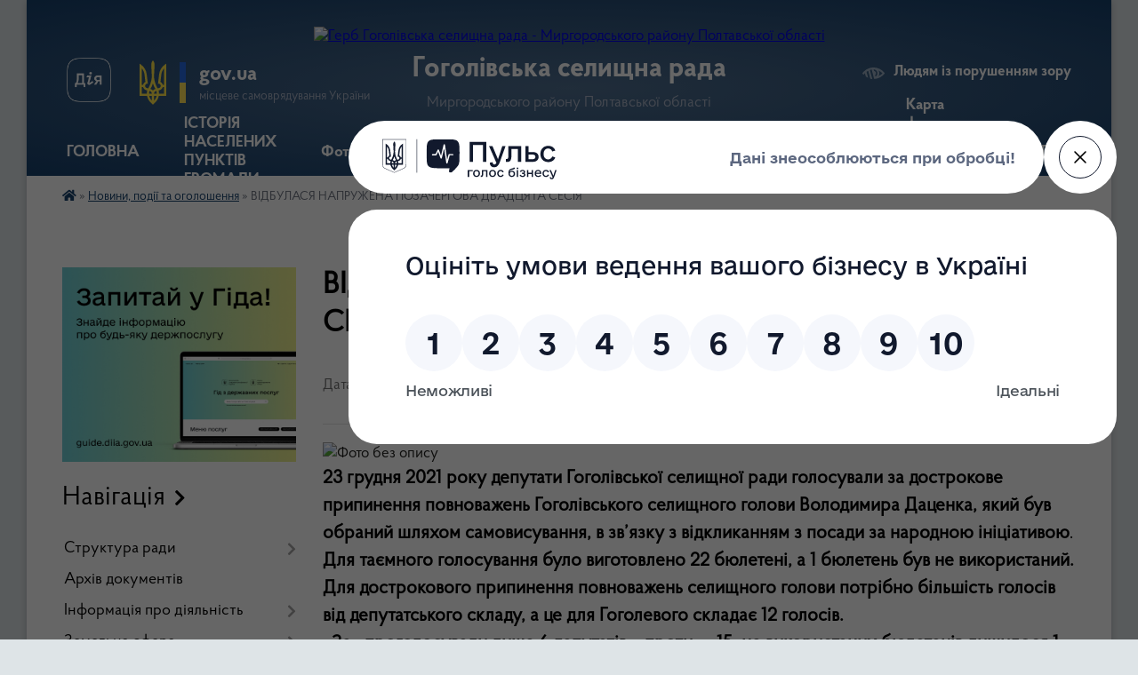

--- FILE ---
content_type: text/html; charset=UTF-8
request_url: https://gogolivska-gromada.gov.ua/news/1640269423/
body_size: 14906
content:
<!DOCTYPE html>
<html lang="uk">
<head>
	<!--[if IE]><meta http-equiv="X-UA-Compatible" content="IE=edge"><![endif]-->
	<meta charset="utf-8">
	<meta name="viewport" content="width=device-width, initial-scale=1">
	<!--[if IE]><script>
		document.createElement('header');
		document.createElement('nav');
		document.createElement('main');
		document.createElement('section');
		document.createElement('article');
		document.createElement('aside');
		document.createElement('footer');
		document.createElement('figure');
		document.createElement('figcaption');
	</script><![endif]-->
	<title>ВІДБУЛАСЯ НАПРУЖЕНА ПОЗАЧЕРГОВА ДВАДЦЯТА СЕСІЯ | Гоголівська селищна рада Миргородського району Полтавської області</title>
	<meta name="description" content=". . 23 грудня 2021 року депутати Гоголівської селищної ради голосували за дострокове припинення повноважень Гоголівського селищного голови Володимира Даценка, який був обраний шляхом самовисування, в зв&amp;rsquo;язку з відкликанням з посади за">
	<meta name="keywords" content="ВІДБУЛАСЯ, НАПРУЖЕНА, ПОЗАЧЕРГОВА, ДВАДЦЯТА, СЕСІЯ, |, Гоголівська, селищна, рада, Миргородського, району, Полтавської, області">

	
		<meta property="og:image" content="https://rada.info/upload/users_files/21045018/249dcbe8d7d17eaf95c0b3ceef1c4dcf.jpg">
	<meta property="og:image:width" content="1331">
	<meta property="og:image:height" content="1600">
			<meta property="og:title" content="ВІДБУЛАСЯ НАПРУЖЕНА ПОЗАЧЕРГОВА ДВАДЦЯТА СЕСІЯ">
				<meta property="og:type" content="article">
	<meta property="og:url" content="https://gogolivska-gromada.gov.ua/news/1640269423/">
		
		<link rel="apple-touch-icon" sizes="57x57" href="https://gromada.org.ua/apple-icon-57x57.png">
	<link rel="apple-touch-icon" sizes="60x60" href="https://gromada.org.ua/apple-icon-60x60.png">
	<link rel="apple-touch-icon" sizes="72x72" href="https://gromada.org.ua/apple-icon-72x72.png">
	<link rel="apple-touch-icon" sizes="76x76" href="https://gromada.org.ua/apple-icon-76x76.png">
	<link rel="apple-touch-icon" sizes="114x114" href="https://gromada.org.ua/apple-icon-114x114.png">
	<link rel="apple-touch-icon" sizes="120x120" href="https://gromada.org.ua/apple-icon-120x120.png">
	<link rel="apple-touch-icon" sizes="144x144" href="https://gromada.org.ua/apple-icon-144x144.png">
	<link rel="apple-touch-icon" sizes="152x152" href="https://gromada.org.ua/apple-icon-152x152.png">
	<link rel="apple-touch-icon" sizes="180x180" href="https://gromada.org.ua/apple-icon-180x180.png">
	<link rel="icon" type="image/png" sizes="192x192"  href="https://gromada.org.ua/android-icon-192x192.png">
	<link rel="icon" type="image/png" sizes="32x32" href="https://gromada.org.ua/favicon-32x32.png">
	<link rel="icon" type="image/png" sizes="96x96" href="https://gromada.org.ua/favicon-96x96.png">
	<link rel="icon" type="image/png" sizes="16x16" href="https://gromada.org.ua/favicon-16x16.png">
	<link rel="manifest" href="https://gromada.org.ua/manifest.json">
	<meta name="msapplication-TileColor" content="#ffffff">
	<meta name="msapplication-TileImage" content="https://gromada.org.ua/ms-icon-144x144.png">
	<meta name="theme-color" content="#ffffff">
	
	
		<meta name="robots" content="">
	
    <link rel="preload" href="https://cdnjs.cloudflare.com/ajax/libs/font-awesome/5.9.0/css/all.min.css" as="style">
	<link rel="stylesheet" href="https://cdnjs.cloudflare.com/ajax/libs/font-awesome/5.9.0/css/all.min.css" integrity="sha512-q3eWabyZPc1XTCmF+8/LuE1ozpg5xxn7iO89yfSOd5/oKvyqLngoNGsx8jq92Y8eXJ/IRxQbEC+FGSYxtk2oiw==" crossorigin="anonymous" referrerpolicy="no-referrer" />

    <link rel="preload" href="//gromada.org.ua/themes/km2/css/styles_vip.css?v=3.34" as="style">
	<link rel="stylesheet" href="//gromada.org.ua/themes/km2/css/styles_vip.css?v=3.34">
	<link rel="stylesheet" href="//gromada.org.ua/themes/km2/css/77268/theme_vip.css?v=1768774084">
	
		<!--[if lt IE 9]>
	<script src="https://oss.maxcdn.com/html5shiv/3.7.2/html5shiv.min.js"></script>
	<script src="https://oss.maxcdn.com/respond/1.4.2/respond.min.js"></script>
	<![endif]-->
	<!--[if gte IE 9]>
	<style type="text/css">
		.gradient { filter: none; }
	</style>
	<![endif]-->

</head>
<body class="">

	<a href="#top_menu" class="skip-link link" aria-label="Перейти до головного меню (Alt+1)" accesskey="1">Перейти до головного меню (Alt+1)</a>
	<a href="#left_menu" class="skip-link link" aria-label="Перейти до бічного меню (Alt+2)" accesskey="2">Перейти до бічного меню (Alt+2)</a>
    <a href="#main_content" class="skip-link link" aria-label="Перейти до головного вмісту (Alt+3)" accesskey="3">Перейти до текстового вмісту (Alt+3)</a>




	
	<div class="wrap">
		
		<header>
			<div class="header_wrap">
				<div class="logo">
					<a href="https://gogolivska-gromada.gov.ua/" id="logo" class="form_2">
						<img src="https://rada.info/upload/users_files/21045018/gerb/6088_2_1.png" alt="Герб Гоголівська селищна рада - Миргородського району Полтавської області">
					</a>
				</div>
				<div class="title">
					<div class="slogan_1">Гоголівська селищна рада</div>
					<div class="slogan_2">Миргородського району Полтавської області</div>
				</div>
				<div class="gov_ua_block">
					<a class="diia" href="https://diia.gov.ua/" target="_blank" rel="nofollow" title="Державні послуги онлайн"><img src="//gromada.org.ua/themes/km2/img/diia.png" alt="Логотип Diia"></a>
					<img src="//gromada.org.ua/themes/km2/img/gerb.svg" class="gerb" alt="Герб України">
					<span class="devider"></span>
					<div class="title">
						<b>gov.ua</b>
						<span>місцеве самоврядування України</span>
					</div>
				</div>
								<div class="alt_link">
					<a href="#" rel="nofollow" title="Режим високої контастності" onclick="return set_special('970a3b66e02781752c79de5cd8be6a6e199c6659');">Людям із порушенням зору</a>
				</div>
								
				<section class="top_nav">
					<nav class="main_menu" id="top_menu">
						<ul>
														<li class="">
								<a href="https://gogolivska-gromada.gov.ua/main/"><span>ГОЛОВНА</span></a>
																							</li>
														<li class="">
								<a href="https://gogolivska-gromada.gov.ua/istoriya-selischa-18-00-34-30-06-2016/"><span>ІСТОРІЯ НАСЕЛЕНИХ ПУНКТІВ ГРОМАДИ</span></a>
																							</li>
														<li class="">
								<a href="https://gogolivska-gromada.gov.ua/photo/"><span>Фотогалерея</span></a>
																							</li>
														<li class="active has-sub">
								<a href="https://gogolivska-gromada.gov.ua/news/"><span>Новини, події та оголошення</span></a>
																<button onclick="return show_next_level(this);" aria-label="Показати підменю"></button>
																								<ul>
																		<li>
										<a href="https://gogolivska-gromada.gov.ua/ogoloshennya-11-34-35-08-02-2021/">ОГОЛОШЕННЯ</a>
																													</li>
																		<li>
										<a href="https://gogolivska-gromada.gov.ua/povidomlennya-14-22-25-10-03-2023/">ПОВІДОМЛЕННЯ</a>
																													</li>
																		<li>
										<a href="https://gogolivska-gromada.gov.ua/novini-13-27-23-08-02-2021/">НОВИНИ</a>
																													</li>
																		<li>
										<a href="https://gogolivska-gromada.gov.ua/vitannya-13-29-09-08-02-2021/">ВІТАННЯ</a>
																													</li>
																										</ul>
															</li>
														<li class="">
								<a href="https://gogolivska-gromada.gov.ua/structure/"><span>Картка громади</span></a>
																							</li>
														<li class="">
								<a href="https://gogolivska-gromada.gov.ua/feedback/"><span>Контакти</span></a>
																							</li>
														<li class="">
								<a href="https://gogolivska-gromada.gov.ua/geroi-ne-vmirajut-14-25-30-31-10-2024/"><span>Герої не вмирають!</span></a>
																							</li>
														<li class="">
								<a href="https://gogolivska-gromada.gov.ua/karta-zahisnih-sporud-poltavskoi-oblasti-08-56-00-19-06-2023/"><span>Карта фонду захисних споруд цивільного захисту</span></a>
																							</li>
																				</ul>
					</nav>
					&nbsp;
					<button class="menu-button" id="open-button"><i class="fas fa-bars"></i> Меню сайту</button>
					<a href="https://gogolivska-gromada.gov.ua/search/" rel="nofollow" class="search_button">Пошук</a>
				</section>
				
			</div>
		</header>
				
		<section class="bread_crumbs">
		<div xmlns:v="http://rdf.data-vocabulary.org/#"><a href="https://gogolivska-gromada.gov.ua/" title="Головна сторінка"><i class="fas fa-home"></i></a> &raquo; <a href="https://gogolivska-gromada.gov.ua/news/" aria-current="page">Новини, події та оголошення</a>  &raquo; <span>ВІДБУЛАСЯ НАПРУЖЕНА ПОЗАЧЕРГОВА ДВАДЦЯТА СЕСІЯ</span></div>
	</section>
	
	<section class="center_block">
		<div class="row">
			<div class="grid-25 fr">
				<aside>
				
										<div class="diia_guide">
						<a href="https://guide.diia.gov.ua/" rel="nofollow" target="_blank" title="Гід державних послуг"><img src="https://gromada.org.ua/upload/diia_guide.jpg" alt="Банер - гід державних послуг"></a>
					</div>
									
										<div class="sidebar_title">Навігація</div>
										
					<nav class="sidebar_menu" id="left_menu">
						<ul>
														<li class=" has-sub">
								<a href="https://gogolivska-gromada.gov.ua/struktura-radi-09-42-36-01-07-2016/"><span>Структура ради</span></a>
																<button onclick="return show_next_level(this);" aria-label="Показати підменю"></button>
																								<ul>
																		<li class="">
										<a href="https://gogolivska-gromada.gov.ua/selischnij-golova-deklaracii-09-42-54-01-07-2016/"><span>Селищний голова</span></a>
																													</li>
																		<li class="">
										<a href="https://gogolivska-gromada.gov.ua/zastupnik-selischnogo-golovi-17-22-43-17-09-2020/"><span>Заступник селищного голови</span></a>
																													</li>
																		<li class="">
										<a href="https://gogolivska-gromada.gov.ua/sekretar-selischnoi-radi-09-43-09-01-07-2016/"><span>Секретар селищної ради</span></a>
																													</li>
																		<li class=" has-sub">
										<a href="https://gogolivska-gromada.gov.ua/starosta-sustivicya-17-22-05-17-09-2020/"><span>Староста сіл Устивиця, Псільське, Грянчиха, Дакалівка, Підлуки</span></a>
																				<button onclick="return show_next_level(this);" aria-label="Показати підменю"></button>
																														<ul>
																						<li><a href="https://gogolivska-gromada.gov.ua/polozhennya-pro-starostu-11-26-24-16-02-2021/"><span>Положення про старосту</span></a></li>
																																</ul>
																			</li>
																		<li class=" has-sub">
										<a href="https://gogolivska-gromada.gov.ua/starosta-smatyashivka-17-23-33-17-09-2020/"><span>Староста с. Матяшівка</span></a>
																				<button onclick="return show_next_level(this);" aria-label="Показати підменю"></button>
																														<ul>
																						<li><a href="https://gogolivska-gromada.gov.ua/polozhennya-pro-starostu-11-27-30-16-02-2021/"><span>Положення про старосту</span></a></li>
																																</ul>
																			</li>
																		<li class=" has-sub">
										<a href="https://gogolivska-gromada.gov.ua/starosta-smihajlivka-maryansk-17-24-20-17-09-2020/"><span>Староста сіл Михайлівка і Мар'янське</span></a>
																				<button onclick="return show_next_level(this);" aria-label="Показати підменю"></button>
																														<ul>
																						<li><a href="https://gogolivska-gromada.gov.ua/polozhennya-pro-starostu-11-28-00-16-02-2021/"><span>Положення про старосту</span></a></li>
																																</ul>
																			</li>
																		<li class="">
										<a href="https://gogolivska-gromada.gov.ua/vikonavchij-komitet-09-43-59-01-07-2016/"><span>Виконавчий комітет</span></a>
																													</li>
																		<li class="">
										<a href="https://gogolivska-gromada.gov.ua/deputatskij-korpus-09-44-15-01-07-2016/"><span>Депутатський корпус</span></a>
																													</li>
																		<li class="">
										<a href="https://gogolivska-gromada.gov.ua/komisii-pri-selischnij-radi-09-44-31-01-07-2016/"><span>Комісії при селищній раді</span></a>
																													</li>
																		<li class="">
										<a href="https://gogolivska-gromada.gov.ua/pro-osobisti-prijomi-gromadyan-u-vikonavchomu-komiteti-gogolivskoi-selischnoi-radi-12-32-27-21-08-2023/"><span>Про особисті прийоми громадян у виконавчому комітеті Гоголівської селищної ради</span></a>
																													</li>
																										</ul>
															</li>
														<li class="">
								<a href="https://gogolivska-gromada.gov.ua/docs/"><span>Архів документів</span></a>
																							</li>
														<li class=" has-sub">
								<a href="https://gogolivska-gromada.gov.ua/informaciya-pro-diyalnist-18-07-07-30-06-2016/"><span>Інформація про діяльність</span></a>
																<button onclick="return show_next_level(this);" aria-label="Показати підменю"></button>
																								<ul>
																		<li class="">
										<a href="https://gogolivska-gromada.gov.ua/reglament-gogolivskoi-selischnoi-radi-11-22-24-16-02-2021/"><span>Регламент Гоголівської селищної ради</span></a>
																													</li>
																		<li class="">
										<a href="https://gogolivska-gromada.gov.ua/polozhennya-pro-premijuvannya-16-39-37-23-02-2021/"><span>ПОЛОЖЕННЯ ПРО ПРЕМІЮВАННЯ</span></a>
																													</li>
																		<li class="">
										<a href="https://gogolivska-gromada.gov.ua/polozhennya-pro-postijni-komisii-selischnoi-radi-16-36-22-19-09-2022/"><span>ПОЛОЖЕННЯ ПРО ПОСТІЙНІ КОМІСІЇ СЕЛИЩНОЇ РАДИ</span></a>
																													</li>
																		<li class="">
										<a href="https://gogolivska-gromada.gov.ua/shtatnij-rozpis-12-44-43-23-02-2021/"><span>ШТАТНИЙ РОЗПИС</span></a>
																													</li>
																		<li class="">
										<a href="https://gogolivska-gromada.gov.ua/zviti-deputativ-pro-robotu-za-zvitnij-period--20212022-rokiv-15-21-42-30-11-2022/"><span>ЗВІТИ ДЕПУТАТІВ ПРО РОБОТУ ЗА ЗВІТНИЙ ПЕРІОД   2021-2022 РОКІВ</span></a>
																													</li>
																										</ul>
															</li>
														<li class=" has-sub">
								<a href="https://gogolivska-gromada.gov.ua/zemelna-sfera-18-14-50-30-06-2016/"><span>Земельна сфера</span></a>
																<button onclick="return show_next_level(this);" aria-label="Показати підменю"></button>
																								<ul>
																		<li class="">
										<a href="https://gogolivska-gromada.gov.ua/algoritm-dij-gromadyanina-pid-chas-bezoplatnogo-otrimannya-u-vlasnist-zemelnih-dilyanok-iz-zemel-komunalnoi-vlasnosti-14-28-14-09-06-2021/"><span>Алгоритм дій громадянина під час безоплатного отримання у власність земельних ділянок із земель комунальної власності</span></a>
																													</li>
																		<li class="">
										<a href="https://gogolivska-gromada.gov.ua/karta-zemel-gromadi-18-15-15-30-06-2016/"><span>Карта земель громади</span></a>
																													</li>
																		<li class="">
										<a href="https://gogolivska-gromada.gov.ua/vidkriti-mozhlivosti-18-15-57-30-06-2016/"><span>Відкриті можливості</span></a>
																													</li>
																		<li class="">
										<a href="https://gogolivska-gromada.gov.ua/normativna-baza-15-04-59-06-07-2016/"><span>Земельне законодавство</span></a>
																													</li>
																										</ul>
															</li>
														<li class=" has-sub">
								<a href="https://gogolivska-gromada.gov.ua/gromadska-diyalnist-18-44-35-30-06-2016/"><span>Громадська діяльність</span></a>
																<button onclick="return show_next_level(this);" aria-label="Показати підменю"></button>
																								<ul>
																		<li class="">
										<a href="https://gogolivska-gromada.gov.ua/gromadski-organizacii-18-44-55-30-06-2016/"><span>Громадські організації</span></a>
																													</li>
																		<li class="">
										<a href="https://gogolivska-gromada.gov.ua/religijni-organizacii-18-45-17-30-06-2016/"><span>Релігійні організації</span></a>
																													</li>
																		<li class="">
										<a href="https://gogolivska-gromada.gov.ua/politichni-partii-18-45-27-30-06-2016/"><span>Політичні партії</span></a>
																													</li>
																										</ul>
															</li>
														<li class="">
								<a href="https://gogolivska-gromada.gov.ua/rishennya-plenarnih-zasidan-sesij-18-49-27-30-06-2016/"><span>Рішення пленарних засідань першої - двадцять другої сесій восьмого скликання</span></a>
																							</li>
														<li class="">
								<a href="https://gogolivska-gromada.gov.ua/poimenne-golosuvannya-14-53-46-06-07-2016/"><span>Поіменне голосування (І-ХХІІ сесії восьмого скликання)</span></a>
																							</li>
														<li class=" has-sub">
								<a href="https://gogolivska-gromada.gov.ua/dodatkova-informaciya-18-51-36-30-06-2016/"><span>Додаткова інформація</span></a>
																<button onclick="return show_next_level(this);" aria-label="Показати підменю"></button>
																								<ul>
																		<li class="">
										<a href="https://gogolivska-gromada.gov.ua/cilovi-programi-18-51-57-30-06-2016/"><span>Цільові програми</span></a>
																													</li>
																		<li class="">
										<a href="https://gogolivska-gromada.gov.ua/programi-ser-18-52-27-30-06-2016/"><span>Програми соціально-економічного розвитку</span></a>
																													</li>
																		<li class="">
										<a href="https://gogolivska-gromada.gov.ua/polozhennya-pro-podatki-15-14-34-12-01-2018/"><span>Положення про податки</span></a>
																													</li>
																		<li class="">
										<a href="https://gogolivska-gromada.gov.ua/strategiya-rozvitku-15-23-25-14-01-2022/"><span>СТРАТЕГІЯ РОЗВИТКУ</span></a>
																													</li>
																		<li class="">
										<a href="https://gogolivska-gromada.gov.ua/serednostrokovij-plan-prioritetnih-investicij-10-33-31-18-09-2025/"><span>Середньостроковий план пріоритетних інвестицій та Єдиний портфель публічних інвестицій громади</span></a>
																													</li>
																		<li class="">
										<a href="https://gogolivska-gromada.gov.ua/grafik-roboti-aparatu-vikonavchogo-komitetu-11-38-35-01-06-2021/"><span>ГРАФІК РОБОТИ АПАРАТУ ВИКОНАВЧОГО КОМІТЕТУ</span></a>
																													</li>
																										</ul>
															</li>
														<li class="">
								<a href="https://gogolivska-gromada.gov.ua/cilovi-kompleksni-programi-17-44-28-10-03-2025/"><span>Цільові (комплексні) програми</span></a>
																							</li>
														<li class="">
								<a href="https://gogolivska-gromada.gov.ua/gid-11-27-18-02-11-2021/"><span>ГІД</span></a>
																							</li>
														<li class="">
								<a href="https://gogolivska-gromada.gov.ua/zahisnikam-veteranam-ta-ih-rodinam-13-35-52-26-02-2025/"><span>Захисникам, ветеранам та їх родинам</span></a>
																							</li>
														<li class="">
								<a href="https://gogolivska-gromada.gov.ua/aktualni-vakansii-dlya-vpo-14-03-21-05-08-2024/"><span>Актуальні вакансії для ВПО</span></a>
																							</li>
														<li class=" has-sub">
								<a href="https://gogolivska-gromada.gov.ua/dokumenti-11-30-17-03-06-2021/"><span>Регуляторна діяльність</span></a>
																<button onclick="return show_next_level(this);" aria-label="Показати підменю"></button>
																								<ul>
																		<li class="">
										<a href="https://gogolivska-gromada.gov.ua/rishennya-pro-vstanovlennya-ta-prijnyattya-stavok-10-31-27-09-06-2023/"><span>РІШЕННЯ ПРО ВСТАНОВЛЕННЯ ТА ПРИЙНЯТТЯ СТАВОК МІСЦЕВИХ ПОДАТКІВ</span></a>
																													</li>
																		<li class=" has-sub">
										<a href="https://gogolivska-gromada.gov.ua/regulyatorni-akti-11-30-46-03-06-2021/"><span>ПРОЕКТИ РЕГУЛЯТОРНИХ АКТІВ</span></a>
																				<button onclick="return show_next_level(this);" aria-label="Показати підменю"></button>
																														<ul>
																						<li><a href="https://gogolivska-gromada.gov.ua/pro-vstanovlennya-stavok-ta-pilg-iz-splati-podatku-na-neruhome-mano-vidminne-vid-zemelnoi-dilyanki-na-teritorii-gogolivskeoi-selischnoi-radi-16-51-02-/"><span>ПРО ВСТАНОВЛЕННЯ СТАВОК ТА ПІЛЬГ ІЗ СПЛАТИ ПОДАТКУ НА НЕРУХОМЕ МАЙНО, ВІДМІННЕ ВІД ЗЕМЕЛЬНОЇ ДІЛЯНКИ, НА ТЕРИТОРІЇ ГОГОЛІВСЬКОЇ СЕЛИЩНОЇ РАДИ</span></a></li>
																						<li><a href="https://gogolivska-gromada.gov.ua/pro-vstanovlennya-stavok-ta-pilg-iz-splati-zemelnogo-podatku-na-teritorii-gogolivskoi-selischnoi-radi-na-2022-rik-16-58-04-03-06-2021/"><span>ПРО ВСТАНОВЛЕННЯ СТАВОК  ТА ПІЛЬГ ІЗ СПЛАТИ ЗЕМЕЛЬНОГО ПОДАТКУ НА ТЕРИТОРІЇ ГОГОЛІВСЬКОЇ СЕЛИЩНОЇ РАДИ НА 2022 РІК</span></a></li>
																						<li><a href="https://gogolivska-gromada.gov.ua/proekti-15-52-36-29-09-2021/"><span>ПРО ВСТАНОВЛЕННЯ РОЗМІРУ СТАВОК ЄДИНОГО ПОДАТКУ НА ТЕРИТОРІЇ ГОГОЛІВСЬКОЇ СЕЛИЩНОЇ РАДИ НА 2022 РІК</span></a></li>
																																</ul>
																			</li>
																		<li class="">
										<a href="https://gogolivska-gromada.gov.ua/plan-prijnyattya-regulyatornih-aktiv-09-51-55-16-07-2021/"><span>ПЛАН ПРИЙНЯТТЯ РЕГУЛЯТОРНИХ АКТІВ</span></a>
																													</li>
																		<li class="">
										<a href="https://gogolivska-gromada.gov.ua/regulyatorni-akti-09-52-59-16-07-2021/"><span>РЕГУЛЯТОРНІ АКТИ</span></a>
																													</li>
																										</ul>
															</li>
														<li class="">
								<a href="https://gogolivska-gromada.gov.ua/karta-fondu-zahisnih-sporud-civilnogo-zahistu-09-19-38-14-06-2023/"><span>Карта фонду захисних споруд цивільного захисту</span></a>
																							</li>
														<li class=" has-sub">
								<a href="https://gogolivska-gromada.gov.ua/bezbarernist-11-35-37-12-06-2024/"><span>Безбар'єрність</span></a>
																<button onclick="return show_next_level(this);" aria-label="Показати підменю"></button>
																								<ul>
																		<li class="">
										<a href="https://gogolivska-gromada.gov.ua/rishennya-vikonavchogo-komitetu-pro-stvorennya-radi-bezbarernosti-u-gogolivskij-selischnij-radi-15-25-45-05-03-2025/"><span>Рішення виконавчого комітету про створення Ради безбар'єрності у Гоголівській селищній раді</span></a>
																													</li>
																		<li class="">
										<a href="https://gogolivska-gromada.gov.ua/monitoring-zakladiv-ohoroni-zdorovya-11-39-09-12-06-2024/"><span>Моніторинг закладів охорони здоров'я</span></a>
																													</li>
																		<li class="">
										<a href="https://gogolivska-gromada.gov.ua/monitoring-obektiv-fizichnoi-kulturi-ta-sportu-11-42-01-12-06-2024/"><span>Моніторинг об'єктів фізичної культури та спорту</span></a>
																													</li>
																		<li class="">
										<a href="https://gogolivska-gromada.gov.ua/monitoring-socialnih-centriv-11-44-35-12-06-2024/"><span>Моніторинг соціальних центрів</span></a>
																													</li>
																		<li class="">
										<a href="https://gogolivska-gromada.gov.ua/monitoring-ukrittiv-11-47-16-12-06-2024/"><span>Моніторинг укриттів</span></a>
																													</li>
																		<li class="">
										<a href="https://gogolivska-gromada.gov.ua/budinok-kulturi-s-matyashivka-11-49-41-12-06-2024/"><span>Будинок культури с. Матяшівка</span></a>
																													</li>
																		<li class="">
										<a href="https://gogolivska-gromada.gov.ua/zvit-za-ii-kvartal-2024-roku-11-51-22-12-06-2024/"><span>Звіт за ІІ квартал 2024 року</span></a>
																													</li>
																		<li class="">
										<a href="https://gogolivska-gromada.gov.ua/monitoring-cnap-04012024-11-52-30-12-06-2024/"><span>Моніторинг ЦНАП 04.01.2024.</span></a>
																													</li>
																		<li class="">
										<a href="https://gogolivska-gromada.gov.ua/rozporyadzhennya-pro-viznachennya-vidpovidalnih-osib-zh-pitan-bezbarernosti-za-napryamami-na-teritorii-gogolivskoi-selischnoi-radi-11-27-53-25-08-2025/"><span>Розпорядження про визначення відповідальних осіб зх питань безбар'єрності за напрямами на території Гоголівської селищної ради</span></a>
																													</li>
																										</ul>
															</li>
														<li class="">
								<a href="https://gogolivska-gromada.gov.ua/sesijni-zasidannya-09-54-56-25-08-2024/"><span>Сесійні засідання</span></a>
																							</li>
														<li class="">
								<a href="https://gogolivska-gromada.gov.ua/zahisniku-zahisnici-10-58-33-03-04-2025/"><span>Захиснику, Захисниці</span></a>
																							</li>
														<li class="">
								<a href="https://gogolivska-gromada.gov.ua/viddil-ohoroni-zdorovya-09-45-45-16-02-2022/"><span>Відділ охорони здоров'я</span></a>
																							</li>
														<li class="">
								<a href="https://gogolivska-gromada.gov.ua/programa-erobota-10-36-19-17-10-2023/"><span>Програма єРобота</span></a>
																							</li>
														<li class="">
								<a href="https://gogolivska-gromada.gov.ua/programa-kompleksnogo-vidnovlennya-teritorii-gogolivskoi-gromadi-ii-chastini-09-59-05-14-11-2023/"><span>Програма комплексного відновлення території Гоголівської громади (її частини)</span></a>
																							</li>
														<li class=" has-sub">
								<a href="https://gogolivska-gromada.gov.ua/viddil-socialnogo-zahistu-naselennya-15-24-35-18-02-2021/"><span>Відділ соціального захисту населення</span></a>
																<button onclick="return show_next_level(this);" aria-label="Показати підменю"></button>
																								<ul>
																		<li class="">
										<a href="https://gogolivska-gromada.gov.ua/protidiya-domashnomu-nasilstvu-15-13-49-11-01-2024/"><span>Протидія домашньому насильству</span></a>
																													</li>
																		<li class="">
										<a href="https://gogolivska-gromada.gov.ua/protidiya-torgivli-ljudmi-14-08-44-21-12-2023/"><span>Протидія торгівлі людьми</span></a>
																													</li>
																		<li class="">
										<a href="https://gogolivska-gromada.gov.ua/genderna-rivnist-15-37-00-14-04-2025/"><span>Гендерна рівність</span></a>
																													</li>
																		<li class="">
										<a href="https://gogolivska-gromada.gov.ua/vidi-derzhavnih-dopomog-ta-socialnih-viplat-15-28-25-18-02-2021/"><span>Види державних допомог та соціальних виплат</span></a>
																													</li>
																		<li class="">
										<a href="https://gogolivska-gromada.gov.ua/protidiya-seksualnomu-nasilstvu-15-51-52-04-03-2024/"><span>Протидія сексуальному насильству</span></a>
																													</li>
																		<li class="">
										<a href="https://gogolivska-gromada.gov.ua/reestraciya-nadavachiv-socialnih-poslug-14-02-02-13-05-2025/"><span>Реєстрація надавачів соціальних послуг</span></a>
																													</li>
																		<li class="">
										<a href="https://gogolivska-gromada.gov.ua/pam’yatka-dlya-uszniv  cnapiv z-nadannya-informacii-pid-chas-vzaemodii-z-vnutrishno-peremischenimi-osobami-18-12-06-13-06-2024/"><span>Пам’ятка для УСЗНів / ЦНАПів з надання інформації під час взаємодії з внутрішньо переміщеними особами</span></a>
																													</li>
																										</ul>
															</li>
														<li class="">
								<a href="https://gogolivska-gromada.gov.ua/ti-yak-11-54-16-08-05-2025/"><span>Ти як?</span></a>
																							</li>
														<li class=" has-sub">
								<a href="https://gogolivska-gromada.gov.ua/perejmenuvannya-vulic-v-naselenih-punktah-gromadi-10-12-18-25-05-2021/"><span>Перейменування вулиць в населених пунктах громади</span></a>
																<button onclick="return show_next_level(this);" aria-label="Показати підменю"></button>
																								<ul>
																		<li class=" has-sub">
										<a href="https://gogolivska-gromada.gov.ua/perelik-vulic-naselenih-punktiv-gromadi-18-10-21-19-08-2024/"><span>Перелік вулиць населених пунктів громади</span></a>
																				<button onclick="return show_next_level(this);" aria-label="Показати підменю"></button>
																														<ul>
																						<li><a href="https://gogolivska-gromada.gov.ua/personalii-18-17-41-19-08-2024/"><span>Персоналії</span></a></li>
																																</ul>
																			</li>
																										</ul>
															</li>
														<li class="">
								<a href="https://gogolivska-gromada.gov.ua/policejskij-oficer-gromadi-11-51-42-23-02-2022/"><span>Поліцейський офіцер громади</span></a>
																							</li>
														<li class="">
								<a href="https://gogolivska-gromada.gov.ua/informue-sluzhba-zajnyatosti-14-57-00-31-05-2023/"><span>Інформує служба зайнятості</span></a>
																							</li>
														<li class="">
								<a href="https://gogolivska-gromada.gov.ua/pamyataemo-11-40-59-04-09-2023/"><span>Пам'ятаємо...</span></a>
																							</li>
														<li class="">
								<a href="https://gogolivska-gromada.gov.ua/zasidannya-postijnih-komisij-12-53-23-23-10-2024/"><span>Засідання постійних депутатських комісій</span></a>
																							</li>
														<li class=" has-sub">
								<a href="https://gogolivska-gromada.gov.ua/zvitnist-12-35-14-30-03-2023/"><span>Звітність</span></a>
																<button onclick="return show_next_level(this);" aria-label="Показати підменю"></button>
																								<ul>
																		<li class="">
										<a href="https://gogolivska-gromada.gov.ua/zviti-deputativ-pro-robotu-za-zvitnij-period--20222023-rokiv-10-51-04-14-02-2024/"><span>ЗВІТИ ДЕПУТАТІВ ПРО РОБОТУ ЗА ЗВІТНИЙ ПЕРІОД   2022-2023 РОКІВ</span></a>
																													</li>
																		<li class="">
										<a href="https://gogolivska-gromada.gov.ua/zviti-deputativ-pro-robotu-za-zvitnij-period--2024-roku-10-45-36-03-03-2025/"><span>ЗВІТИ ДЕПУТАТІВ ПРО РОБОТУ ЗА ЗВІТНИЙ ПЕРІОД   2024 РОКУ</span></a>
																													</li>
																		<li class="">
										<a href="https://gogolivska-gromada.gov.ua/zviti-starost-za-2024-rik-10-50-59-03-03-2025/"><span>ЗВІТИ СТАРОСТ ЗА 2024 РІК</span></a>
																													</li>
																		<li class="">
										<a href="https://gogolivska-gromada.gov.ua/zviti-starost-12-35-53-30-03-2023/"><span>ЗВІТИ СТАРОСТ</span></a>
																													</li>
																		<li class="">
										<a href="https://gogolivska-gromada.gov.ua/zvit-selischnogo-golovi-13-29-58-30-03-2023/"><span>ЗВІТ СЕЛИЩНОГО ГОЛОВИ</span></a>
																													</li>
																		<li class="">
										<a href="https://gogolivska-gromada.gov.ua/zviti-deputativ-pro-robotu-za-zvitnij-period-20212022-rokiv-17-14-40-14-02-2024/"><span>ЗВІТИ ДЕПУТАТІВ ПРО РОБОТУ ЗА ЗВІТНИЙ ПЕРІОД 2021-2022 РОКІВ</span></a>
																													</li>
																		<li class="">
										<a href="https://gogolivska-gromada.gov.ua/zvit-selischnogo-golovi-za-2023-rik-13-46-36-26-03-2024/"><span>ЗВІТ СЕЛИЩНОГО ГОЛОВИ ЗА 2023 РІК</span></a>
																													</li>
																		<li class="">
										<a href="https://gogolivska-gromada.gov.ua/zvit-selischnogo-golovi-za-2024-rik-13-09-53-21-03-2025/"><span>ЗВІТ СЕЛИЩНОГО ГОЛОВИ ЗА 2024 РІК</span></a>
																													</li>
																										</ul>
															</li>
														<li class=" has-sub">
								<a href="https://gogolivska-gromada.gov.ua/sluzhba-u-spravah-dytej-15-17-41-11-11-2024/"><span>Служба у справах дітей</span></a>
																<button onclick="return show_next_level(this);" aria-label="Показати підменю"></button>
																								<ul>
																		<li class="">
										<a href="https://gogolivska-gromada.gov.ua/pro-sluzhbu-09-54-20-25-11-2024/"><span>Про службу</span></a>
																													</li>
																										</ul>
															</li>
														<li class="">
								<a href="https://gogolivska-gromada.gov.ua/cnap-09-29-38-29-11-2023/"><span>ЦНАП</span></a>
																							</li>
														<li class=" has-sub">
								<a href="https://gogolivska-gromada.gov.ua/teritorialnij-centr-nadannya-socialnih-poslug-11-12-12-17-02-2021/"><span>Центр надання соціальних послуг</span></a>
																<button onclick="return show_next_level(this);" aria-label="Показати підменю"></button>
																								<ul>
																		<li class="">
										<a href="https://gogolivska-gromada.gov.ua/zviti-pro-robotu-10-50-42-21-02-2025/"><span>Звіти про роботу</span></a>
																													</li>
																		<li class="">
										<a href="https://gogolivska-gromada.gov.ua/informacijni-kartki-11-07-06-10-06-2024/"><span>Інформаційні картки</span></a>
																													</li>
																		<li class="">
										<a href="https://gogolivska-gromada.gov.ua/normativnopravova-baza-12-58-28-10-06-2024/"><span>Нормативно-правова база</span></a>
																													</li>
																		<li class="">
										<a href="https://gogolivska-gromada.gov.ua/perelik-socialnih-poslug-yaki-nadajutsya-v-teritorialnij-gromadi-14-35-03-30-06-2025/"><span>Перелік соціальних послуг, які надаються в територіальній громаді</span></a>
																													</li>
																		<li class="">
										<a href="https://gogolivska-gromada.gov.ua/fahivec-iz-suprovodu-veteraniv-vijni-ta-demobilizovanih-osib-08-53-21-04-11-2025/"><span>Фахівець із супроводу ветеранів війни та демобілізованих осіб</span></a>
																													</li>
																										</ul>
															</li>
														<li class="">
								<a href="https://gogolivska-gromada.gov.ua/protokoli-sesij-13-34-42-09-02-2021/"><span>Протоколи І-ХХІІ сесій восьмого скликання</span></a>
																							</li>
														<li class="">
								<a href="https://gogolivska-gromada.gov.ua/informue-centr-probacii-13-09-40-16-03-2021/"><span>Інформує "Центр пробації"</span></a>
																							</li>
														<li class=" has-sub">
								<a href="https://gogolivska-gromada.gov.ua/bjudzhet-selischnoi-radi-11-48-10-17-02-2021/"><span>Бюджет  селищної ради</span></a>
																<button onclick="return show_next_level(this);" aria-label="Показати підменю"></button>
																								<ul>
																		<li class="">
										<a href="https://gogolivska-gromada.gov.ua/bjudzhet-2022-11-57-06-25-01-2022/"><span>Бюджет 2022</span></a>
																													</li>
																		<li class="">
										<a href="https://gogolivska-gromada.gov.ua/bjudzhet-2025-11-27-50-14-10-2025/"><span>БЮДЖЕТ 2025</span></a>
																													</li>
																		<li class="">
										<a href="https://gogolivska-gromada.gov.ua/pro-vukonannya-bjudsrcemu-za-2024-pik-11-39-40-14-10-2025/"><span>Про вuконання бюdсrcеmу за 2024 piк</span></a>
																													</li>
																		<li class="">
										<a href="https://gogolivska-gromada.gov.ua/pro-zatverdzhennya-vikonannya-bjudzhetu-za-i-kvartal-2025-roku-11-42-21-14-10-2025/"><span>Про затвердження виконання бюджету за І квартал 2025 року</span></a>
																													</li>
																		<li class="">
										<a href="https://gogolivska-gromada.gov.ua/pro-vikonannya-bjudzhetu-za-ii-kvartal-2025-roku-11-44-33-14-10-2025/"><span>Про виконання бюджету за ІІ квартал 2025 року</span></a>
																													</li>
																		<li class="">
										<a href="https://gogolivska-gromada.gov.ua/pro-zatverdzhennya-instrukcii-schodo-pidgotovki-bjudzhetnih-zapitiv-do-prosktu-bjudzhetu-gogolivskoi-selischnoi-teritorialnoi-gromadi-na-202-11-47-03-14-10-2025/"><span>Про затвердження Iнструкцii щодо пiдготовки бюджетних запитiв до проскту бюджету Гоголiвської селищноi територiальноi громади на 2026 piK</span></a>
																													</li>
																		<li class="">
										<a href="https://gogolivska-gromada.gov.ua/pro-zatverdzhennya-instrukcii-schodo-pidgotovki-bjudzhetnoi-propozicii-do-prognozu-bjudzhetu-gogolivskoi-selischnoi-teritorialnoi-gromadi-11-50-24-14-10-2025/"><span>Про затвердження Iнструкцii щодо пiдготовки бюджетноi пропозицii до прогнозу бюджету Гоголiвськоi селищноi територiальноi громади</span></a>
																													</li>
																		<li class="">
										<a href="https://gogolivska-gromada.gov.ua/pro-shvalennya-prognozu-bjudzhetu-gogoliivskoi-tg-na-20262028-roki-11-55-10-14-10-2025/"><span>Про схвалення прогнозу бюджету Гоголіівської ТГ на 2026-2028 роки</span></a>
																													</li>
																		<li class="">
										<a href="https://gogolivska-gromada.gov.ua/pro-vikonannya-bjudzhetu-za-2023-rik-17-19-13-14-02-2024/"><span>Про виконання бюджету за 2023 рік</span></a>
																													</li>
																		<li class="">
										<a href="https://gogolivska-gromada.gov.ua/zvit-pro-vikonannya-bjudzhetu-2023-roku-10-22-08-28-12-2023/"><span>Звіт про виконання бюджету за 9 місяців 2023 року</span></a>
																													</li>
																		<li class="">
										<a href="https://gogolivska-gromada.gov.ua/bjudzhet-na-2024-rik-10-23-32-28-12-2023/"><span>Бюджет  на 2024 рік</span></a>
																													</li>
																		<li class="">
										<a href="https://gogolivska-gromada.gov.ua/bjudzhet-gogolivskoi-selischnoi-radi-na-2021-rik-11-49-02-17-02-2021/"><span>Бюджет Гоголівської селищної ради на 2021 рік</span></a>
																													</li>
																		<li class="">
										<a href="https://gogolivska-gromada.gov.ua/proekt-rishennya-pro-bjudzhet-gogolivskoi-selischnoi-teritorialnoi-gromadi-na-2022-rik-14-54-02-28-12-2021/"><span>Проект рішення про бюджет Гоголівської селищної територіальної громади на 2022 рік</span></a>
																													</li>
																										</ul>
															</li>
														<li class="">
								<a href="https://gogolivska-gromada.gov.ua/proekti-rishen-23i-sesii-i-nastupnih-12-45-15-22-08-2022/"><span>Проєкти рішень 23-ї сесії і наступних</span></a>
																							</li>
														<li class="">
								<a href="https://gogolivska-gromada.gov.ua/informue-golovne-upravlinnya-dps-u-poltavskij-oblasti-12-54-29-03-03-2021/"><span>Інформує Головне управління ДПС у Полтавській області</span></a>
																							</li>
														<li class="">
								<a href="https://gogolivska-gromada.gov.ua/proekti-rishen-11-07-19-18-02-2021/"><span>Проекти рішень І-ХХІІ сесій восьмого скликання</span></a>
																							</li>
														<li class="">
								<a href="https://gogolivska-gromada.gov.ua/rozporyadzhennya-selischnogo-golovi-11-15-52-18-02-2021/"><span>Розпорядження селищного голови</span></a>
																							</li>
														<li class=" has-sub">
								<a href="https://gogolivska-gromada.gov.ua/protokoli-sesij-10-10-44-20-07-2022/"><span>Протоколи 23-ї і наступних сесій восьмого скликання</span></a>
																<button onclick="return show_next_level(this);" aria-label="Показати підменю"></button>
																								<ul>
																		<li class="">
										<a href="https://gogolivska-gromada.gov.ua/programa-z-upravlinnya-pobutovimi-vidhodami-na-teritorii-gogolivskoi-selischnoi-radi-na-2025-2027-roki-15-46-29-10-03-2025/"><span>ПРОГРАМА  з управління побутовими відходами на території Гоголівської селищної ради на 2025 -2027 роки</span></a>
																													</li>
																										</ul>
															</li>
														<li class="">
								<a href="https://gogolivska-gromada.gov.ua/rishennya-sesij-10-11-20-20-07-2022/"><span>Рішення 23-ї і наступних сесій восьмого скликання</span></a>
																							</li>
														<li class="">
								<a href="https://gogolivska-gromada.gov.ua/poimenne-golosuvannya-10-12-01-20-07-2022/"><span>Поіменне голосування на 23-ій і наступних сесіях восьмого скликання</span></a>
																							</li>
														<li class="">
								<a href="https://gogolivska-gromada.gov.ua/plan-vidnovlennya-ta-rozvitku-11-13-54-09-08-2024/"><span>План відновлення та розвитку</span></a>
																							</li>
														<li class="">
								<a href="https://gogolivska-gromada.gov.ua/dovidnik-veterana-16-29-26-28-10-2025/"><span>Довідник ветерана</span></a>
																							</li>
														<li class=" has-sub">
								<a href="https://gogolivska-gromada.gov.ua/vakansii-10-22-54-29-03-2021/"><span>ВАКАНСІЇ</span></a>
																<button onclick="return show_next_level(this);" aria-label="Показати підменю"></button>
																								<ul>
																		<li class="">
										<a href="https://gogolivska-gromada.gov.ua/uvaga-vakansiya-14-09-43-15-02-2023/"><span>УВАГА! ВАКАНСІЯ!</span></a>
																													</li>
																										</ul>
															</li>
														<li class=" has-sub">
								<a href="https://gogolivska-gromada.gov.ua/investicijnij-pasport-10-32-07-13-11-2023/"><span>Інвестиційний паспорт</span></a>
																<button onclick="return show_next_level(this);" aria-label="Показати підменю"></button>
																								<ul>
																		<li class="">
										<a href="https://gogolivska-gromada.gov.ua/zemelni-dilyanki-green-field-bez-sporud-10-48-52-13-11-2023/"><span>Земельні ділянки Green field (без споруд)</span></a>
																													</li>
																										</ul>
															</li>
													</ul>
						
												
					</nav>

											<div class="sidebar_title">Публічні закупівлі</div>	
<div class="petition_block">

		<p><a href="https://gogolivska-gromada.gov.ua/prozorro/" title="Публічні закупівлі Прозорро"><img src="//gromada.org.ua/themes/km2/img/prozorro_logo.png?v=2025" alt="Prozorro"></a></p>
	
		<p><a href="https://gogolivska-gromada.gov.ua/openbudget/" title="Відкритий бюджет"><img src="//gromada.org.ua/themes/km2/img/openbudget_logo.png?v=2025" alt="OpenBudget"></a></p>
	
	
</div>									
					
											<div class="sidebar_title">Черга в садочок</div>
						<div class="records_block">
							<p><a href="https://gogolivska-gromada.gov.ua/queue/" class="btn btn-large btn-block btn-yellow"><i class="fas fa-child"></i> Подати документи</a></p>
							<p><a href="https://gogolivska-gromada.gov.ua/queue_search/" class="btn btn-small btn-grey"><i class="fas fa-search"></i> Перевірити стан заявки</a></p>
						</div>
					
					
					
										<div id="banner_block">

						<script type="text/javascript" src = "https://www.saveecobot.com/widgets/air-quality-informer/js/iframeResizer.min.js"> </script>
<p><a rel="nofollow" href="https://howareu.com/"><img alt="Фото без опису" src="https://rada.info/upload/users_files/21045018/ed54364471c74362aa70c6eaf2f95c3b.png" style="width: 1200px; height: 630px;" /></a><a rel="nofollow" href="https://www.saveecobot.com/station/20064"><img alt="Фото без опису" src="https://rada.info/upload/users_files/21045018/24bd8412b19e238c3e0eaca7f1f13caf.png" style="width: 580px; height: 408px;" /></a><script type="text/javascript" src="https://www.saveecobot.com/widgets/air-quality-informer/js/iframeResizer.min.js"> </script></p>

<p>&nbsp;</p>

<p style="text-align:center"><a rel="nofollow" href="https://diia.gov.ua/services/categories/biznesu/yerobota"><img alt="Фото без опису" src="https://rada.info/upload/users_files/21045018/d5c7c97faa1028d9c194634dc45b5324.jpg" style="width: 843px; height: 227px;" /></a><a rel="nofollow" href="https://drive.google.com/drive/folders/1DSZd9H-wzgKXsgMs8l0rZyNcOROkmC_6?usp=sharing"><img alt="Фото без опису" src="https://rada.info/upload/users_files/21045018/24e6054893b9d5a165ab50153ebe622a.jpg" style="width: 699px; height: 414px;" /></a><img alt="rada.org.ua - портал місцевого самоврядування" src="http://rada.org.ua/upload/users_files/d3233964f4a129ffe719c77a86a0e957.jpg" style="height:60px; width:160px" /></p>

<p style="text-align:center"><a rel="nofollow" href="http://www.president.gov.ua/" target="_blank"><img alt="Фото без опису" src="https://rada.info/upload/users_files/03368798/f6ae57928d8156fe5e836bec4a94e31e.png" style="height:63px; width:160px" /><iframe data-sandbox="" frameborder="0" data-sandbox="" scrolling="no" src="https://legalaid.gov.ua/novyny/yurydychno-prosvitnyczka-gazeta-pravovyj-visnyk/"></iframe></a></p>

<p style="text-align:center"><a rel="nofollow" href="http://rada.gov.ua/" target="_blank"><img alt="Фото без опису" src="https://rada.info/upload/users_files/03368798/8c2e57ccfe0e948fcd48652cff495e76.png" style="height:63px; width:160px" /></a></p>

<p style="text-align:center"><a rel="nofollow" href="http://www.kmu.gov.ua/" target="_blank"><img alt="Фото без опису" src="https://rada.info/upload/users_files/03368798/dac509a9c3e57f3667fd6fdac127add1.png" style="height:63px; width:160px" /></a></p>

<p style="text-align:center"><a rel="nofollow" href="https://legalaid.gov.ua/"><img alt="Фото без опису" src="https://rada.info/upload/users_files/21045018/87ab12e5165e4fa3c03d941fa2af2e23.png" style="height:103px; width:150px" /></a></p>

<p style="text-align:center">&nbsp;</p>

<p style="text-align:center"><a rel="nofollow" href="https://www.auc.org.ua/" target="_blank"><img alt="Фото без опису" src="https://rada.info/upload/users_files/21045018/b7862fb5b424e7193a3fd64aa3b6bc26.png" style="height:137px; width:123px" /></a></p>

<p style="text-align:center"><a rel="nofollow" href="http://www.geo.gov.ua/investicijnij-atlas-nadrokoristuvacha/" target="_blank"><img alt="Фото без опису" src="https://rada.info/upload/users_files/21045018/810b33b1fccf9a09f7fb3d23259a6043.jpg" style="height:99px; width:160px" /></a></p>

<p style="text-align:center"><a rel="nofollow" href="https://consult.e-dem.ua/5320255400" target="_blank"><img alt="Фото без опису" src="https://rada.info/upload/users_files/21045018/49bfe68063f4ce4c53dab160ae3525fe.png" style="height:135px; width:650px" /></a></p>

<p style="text-align:center"><a rel="nofollow" href="https://petition.e-dem.ua/hoholeve" target="_blank"><img alt="Фото без опису" src="https://rada.info/upload/users_files/21045018/b885109c4dde35dcb759ebff0a1efe22.png" style="height:135px; width:650px" /></a></p>
						<div class="clearfix"></div>

						<script src="https://pulse.gov.ua/assets/pulse-feedback-widget/pulse-feedback-widget.js"></script>
<style>
#pulse-feedback-widget-button { display: block !important; }
#pulse-feedback-widget-modal { display: none !important; }
</style>

<br>
<Center><A rel="nofollow" href="https://www.dilovamova.com/"><IMG width=200 height=250 border=0 alt="Календар свят України. Мова ділового спілкування" title="Календар свят України. Мова ділового спілкування" src="https://www.dilovamova.com/images/wpi.cache/informer/informer_200_01.png"></A><Center
<br>
<!-- MyCounter v.2.0 -->
<script type="text/javascript"><!--
my_id = 166047;
my_width = 88;
my_height = 51;
my_alt = "MyCounter - счётчик и статистика";
//--></script>
<script type="text/javascript"
  src="https://get.mycounter.ua/counter2.0.js">
</script><noscript>
<a target="_blank" rel="nofollow" href="https://mycounter.ua/"><img
src="https://get.mycounter.ua/counter.php?id=166047"
title="MyCounter - счётчик и статистика"
alt="MyCounter - счётчик и статистика"
width="88" height="51" border="0" /></a></noscript>
<!--/ MyCounter -->
<br>
<iframe src="https://apifollow.dream.gov.ua/widgets/?widgetNum=7444511867063f6402d15/" width=250 height=250 frameborder="0" scrolling="no"></iframe>
<br>
<script
  src="https://pulse.gov.ua/assets/pulse-feedback-widget/pulse-feedback-widget.js"
  data-api-url="https://api.pulse.gov.ua/api/v2/feedback"
  data-complete-url="https://pulse.gov.ua/complete-feedback"
  data-media-files-host="https://pulse.gov.ua"
  data-form-config-url="https://api.pulse.gov.ua/api/v2/form-config"
  data-questionnaire-id="170f8f4c-c40c-4273-80b0-eee0a7966197"
></script>
						<div class="clearfix"></div>

					</div>
				
				</aside>
			</div>
			<div class="grid-75">

				<main id="main_content">

																		<h1>ВІДБУЛАСЯ НАПРУЖЕНА ПОЗАЧЕРГОВА ДВАДЦЯТА СЕСІЯ</h1>


<div class="row ">
	<div class="grid-30 one_news_date">
		Дата: <span>23.12.2021 16:17</span>
	</div>
	<div class="grid-30 one_news_count">
		Кількість переглядів: <span>1596</span>
	</div>
		<div class="grid-30 one_news_socials">
		<button class="social_share" data-type="fb"><img src="//gromada.org.ua/themes/km2/img/share/fb.png" alt="Іконка Фейсбук"></button>
		<button class="social_share" data-type="tw"><img src="//gromada.org.ua/themes/km2/img/share/tw.png" alt="Іконка Твітер"></button>
		<button class="print_btn" onclick="window.print();"><img src="//gromada.org.ua/themes/km2/img/share/print.png" alt="Іконка принтера"></button>
	</div>
		<div class="clearfix"></div>
</div>

<hr>

<p style="margin:0cm; margin-bottom:.0001pt; margin-right:0cm; margin-left:0cm"><img alt="Фото без опису"  alt="" src="https://rada.info/upload/users_files/21045018/249dcbe8d7d17eaf95c0b3ceef1c4dcf.jpg" style="width: 1331px; height: 1600px;" /></p>

<p style="margin:0cm; margin-bottom:.0001pt; margin-right:0cm; margin-left:0cm"><strong><span style="color:#000000;"><span style="font-size:12pt"><span style="background:white"><span style="vertical-align:baseline"><span new="" roman="" style="font-family:" times=""><span lang="UK" style="font-size:16.0pt"><span arial="" style="font-family:">23 грудня 2021 року д</span></span><span style="font-size:16.0pt"><span arial="" style="font-family:">епутати </span></span><span lang="UK" style="font-size:16.0pt"><span arial="" style="font-family:">Гоголівської селищної</span></span><span style="font-size:16.0pt"><span arial="" style="font-family:"> ради голосували за дострокове припинення повноважень </span></span><span lang="UK" style="font-size:16.0pt"><span arial="" style="font-family:">Гоголівського селищного</span></span><span style="font-size:16.0pt"><span arial="" style="font-family:"> голов</span></span><span lang="UK" style="font-size:16.0pt"><span arial="" style="font-family:">и Володимира Даценка, </span></span><span lang="UK" style="font-size:16.0pt"><span style="background:white"><span arial="" style="font-family:">який був обраний шляхом самовисування, в зв&rsquo;язку з відкликанням з посади за народною ініціативою</span></span></span>.</span></span></span></span></span></strong></p>

<p style="margin:0cm; margin-bottom:.0001pt; margin-right:0cm; margin-left:0cm"><strong><span style="color:#000000;"><span style="font-size:12pt"><span style="background:white"><span style="vertical-align:baseline"><span new="" roman="" style="font-family:" times=""><span style="font-size:16.0pt"><span arial="" style="font-family:">Для таємного голосування було виготовлено 22 бюлетені</span></span><span lang="UK" style="font-size:16.0pt"><span arial="" style="font-family:">, </span></span><span style="font-size:16.0pt"><span arial="" style="font-family:">а 1 бюлетень був не використаний.</span></span></span></span></span></span></span></strong></p>

<p style="margin:0cm; margin-bottom:.0001pt; margin-right:0cm; margin-left:0cm"><strong><span style="color:#000000;"><span style="font-size:12pt"><span style="background:white"><span style="vertical-align:baseline"><span new="" roman="" style="font-family:" times=""><span lang="UK" style="font-size:16.0pt"><span style="background:white"><span arial="" style="font-family:">Для дострокового припинення повноважень селищного голови потрібно більшість голосів від депутатського складу, а це для Гоголевого складає 12 голосів. </span></span></span></span></span></span></span></span></strong></p>

<p style="margin:0cm; margin-bottom:.0001pt; margin-right:0cm; margin-left:0cm"><strong><span style="color:#000000;"><span style="font-size:12pt"><span style="background:white"><span style="vertical-align:baseline"><span new="" roman="" style="font-family:" times=""><span lang="UK" style="font-size:16.0pt"><span style="background:white"><span arial="" style="font-family:">&laquo;За&raquo; проголосували лише 6 депутатів, &laquo;проти&raquo; - 15, не використаних бюлетенів лишилося 1. </span></span></span></span></span></span></span></span></strong></p>

<p style="margin:0cm; margin-bottom:.0001pt; margin-right:0cm; margin-left:0cm"><strong><span style="color:#000000;"><span style="font-size:12pt"><span style="background:white"><span style="vertical-align:baseline"><span new="" roman="" style="font-family:" times=""><span lang="UK" style="font-size:16.0pt"><span style="background:white"><span arial="" style="font-family:">Лічильна комісія в складі голови комісії Різуна Е.В., секретаря комісії&nbsp; Вовк Н.А. та члена комісії &ndash; Явтушенко В.В. оприлюдинили результати таємного голосування і, </span></span></span><span style="font-size:16.0pt"><span arial="" style="font-family:">отже</span></span><span lang="UK" style="font-size:16.0pt"><span arial="" style="font-family:">,</span></span><span style="font-size:16.0pt"><span arial="" style="font-family:"> рішення про відставку не прийнято.</span></span></span></span></span></span></span></strong></p>

<p style="margin:0cm; margin-bottom:.0001pt; margin-right:0cm; margin-left:0cm"><strong><span style="color:#000000;"><span style="font-size:12pt"><span style="background:white"><span style="vertical-align:baseline"><span new="" roman="" style="font-family:" times=""><span lang="UK" style="font-size:16.0pt"><span arial="" style="font-family:">Наприкінці засідання Володимир Даценко </span></span><span style="font-size:16.0pt"><span style="background:white"><span arial="" style="font-family:">подякував депутатам за підтримку</span></span></span><span lang="UK" style="font-size:16.0pt"><span style="background:white"><span arial="" style="font-family:"> та довіру, а також</span></span></span><span style="font-size:16.0pt"><span style="background:white"><span arial="" style="font-family:"> висловив сподівання на </span></span></span><span lang="UK" style="font-size:16.0pt"><span style="background:white"><span arial="" style="font-family:">подальшу </span></span></span><span style="font-size:16.0pt"><span style="background:white"><span arial="" style="font-family:">плідну співпрацю</span></span></span><span lang="UK" style="font-size:16.0pt"><span style="background:white"><span arial="" style="font-family:">.</span></span></span></span></span></span></span></span></strong></p>

<p style="margin:0cm; margin-bottom:.0001pt; margin-right:0cm; margin-left:0cm"><strong><span style="color:#000000;"><span style="font-size:12pt"><span style="background:white"><span style="vertical-align:baseline"><span new="" roman="" style="font-family:" times=""><span lang="UK" style="font-size:16.0pt"><span style="background:white"><span arial="" style="font-family:"><img alt="Фото без опису"  alt="" src="https://rada.info/upload/users_files/21045018/02687aa675226cb8fccb7a61b646fb16.jpg" /><img alt="Фото без опису"  alt="" src="https://rada.info/upload/users_files/21045018/b13339de8b343abbaa6b4c16f281cddc.jpg" style="width: 1216px; height: 1600px;" /><img alt="Фото без опису"  alt="" src="https://rada.info/upload/users_files/21045018/a5587aa7e133ecb3e023b7cbae3b4410.jpg" style="width: 1244px; height: 1600px;" /><img alt="Фото без опису"  alt="" src="https://rada.info/upload/users_files/21045018/5e5f6021df2809240498756db7fad9fc.jpg" style="width: 1092px; height: 1600px;" /><img alt="Фото без опису"  alt="" src="https://rada.info/upload/users_files/21045018/5ee0d850106c3a325454566c129749c3.jpg" style="width: 1075px; height: 1600px;" /></span></span></span></span></span></span></span></span></strong></p>
<div class="clearfix"></div>

<hr>



<p><a href="https://gogolivska-gromada.gov.ua/news/" class="btn btn-grey">&laquo; повернутися</a></p>											
				</main>
				
			</div>
			<div class="clearfix"></div>
		</div>
	</section>
	
	
	<footer>
		
		<div class="row">
			<div class="grid-40 socials">
				<p>
					<a href="https://gromada.org.ua/rss/77268/" rel="nofollow" target="_blank" title="RSS-стрічка новин"><i class="fas fa-rss"></i></a>
										<a href="https://gogolivska-gromada.gov.ua/feedback/#chat_bot" title="Наша громада в смартфоні"><i class="fas fa-robot"></i></a>
																				<a href="https://www.facebook.com/groups/467955598431076" rel="nofollow" target="_blank" title="Сторінка у Фейсбук"><i class="fab fa-facebook-f"></i></a>															<a href="https://gogolivska-gromada.gov.ua/sitemap/" title="Мапа сайту"><i class="fas fa-sitemap"></i></a>
				</p>
				<p class="copyright">Гоголівська селищна рада - 2021-2026 &copy; Весь контент доступний за ліцензією <a href="https://creativecommons.org/licenses/by/4.0/deed.uk" target="_blank" rel="nofollow">Creative Commons Attribution 4.0 International License</a>, якщо не зазначено інше.</p>
			</div>
			<div class="grid-20 developers">
				<a href="https://vlada.ua/" rel="nofollow" target="_blank" title="Перейти на сайт платформи VladaUA"><img src="//gromada.org.ua/themes/km2/img/vlada_online.svg?v=ua" class="svg" alt="Логотип платформи VladaUA"></a><br>
				<span>офіційні сайти &laquo;під ключ&raquo;</span><br>
				для органів державної влади
			</div>
			<div class="grid-40 admin_auth_block">
								<p class="first"><a href="#" rel="nofollow" class="alt_link" onclick="return set_special('970a3b66e02781752c79de5cd8be6a6e199c6659');">Людям із порушенням зору</a></p>
				<p><a href="#auth_block" class="open-popup" title="Вхід в адмін-панель сайту"><i class="fa fa-lock"></i></a></p>
				<p class="sec"><a href="#auth_block" class="open-popup">Вхід для адміністратора</a></p>
				<div id="google_translate_element" style="text-align: left;width: 202px;float: right;margin-top: 13px;"></div>
							</div>
			<div class="clearfix"></div>
		</div>

	</footer>

	</div>

		
	



<a href="#" id="Go_Top"><i class="fas fa-angle-up"></i></a>
<a href="#" id="Go_Top2"><i class="fas fa-angle-up"></i></a>

<script type="text/javascript" src="//gromada.org.ua/themes/km2/js/jquery-3.6.0.min.js"></script>
<script type="text/javascript" src="//gromada.org.ua/themes/km2/js/jquery-migrate-3.3.2.min.js"></script>
<script type="text/javascript" src="//gromada.org.ua/themes/km2/js/flickity.pkgd.min.js"></script>
<script type="text/javascript" src="//gromada.org.ua/themes/km2/js/flickity-imagesloaded.js"></script>
<script type="text/javascript">
	$(document).ready(function(){
		$(".main-carousel .carousel-cell.not_first").css("display", "block");
	});
</script>
<script type="text/javascript" src="//gromada.org.ua/themes/km2/js/icheck.min.js"></script>
<script type="text/javascript" src="//gromada.org.ua/themes/km2/js/superfish.min.js?v=2"></script>



<script type="text/javascript" src="//gromada.org.ua/themes/km2/js/functions_unpack.js?v=5.17"></script>
<script type="text/javascript" src="//gromada.org.ua/themes/km2/js/hoverIntent.js"></script>
<script type="text/javascript" src="//gromada.org.ua/themes/km2/js/jquery.magnific-popup.min.js?v=1.1"></script>
<script type="text/javascript" src="//gromada.org.ua/themes/km2/js/jquery.mask.min.js"></script>


	


<script type="text/javascript" src="//translate.google.com/translate_a/element.js?cb=googleTranslateElementInit"></script>
<script type="text/javascript">
	function googleTranslateElementInit() {
		new google.translate.TranslateElement({
			pageLanguage: 'uk',
			includedLanguages: 'de,en,es,fr,pl,hu,bg,ro,da,lt',
			layout: google.translate.TranslateElement.InlineLayout.SIMPLE,
			gaTrack: true,
			gaId: 'UA-71656986-1'
		}, 'google_translate_element');
	}
</script>

<script>
  (function(i,s,o,g,r,a,m){i["GoogleAnalyticsObject"]=r;i[r]=i[r]||function(){
  (i[r].q=i[r].q||[]).push(arguments)},i[r].l=1*new Date();a=s.createElement(o),
  m=s.getElementsByTagName(o)[0];a.async=1;a.src=g;m.parentNode.insertBefore(a,m)
  })(window,document,"script","//www.google-analytics.com/analytics.js","ga");

  ga("create", "UA-71656986-1", "auto");
  ga("send", "pageview");

</script>

<script async
src="https://www.googletagmanager.com/gtag/js?id=UA-71656986-2"></script>
<script>
   window.dataLayer = window.dataLayer || [];
   function gtag(){dataLayer.push(arguments);}
   gtag("js", new Date());

   gtag("config", "UA-71656986-2");
</script>



<div style="display: none;">
								<div id="get_gromada_ban" class="dialog-popup s">

	<div class="logo"><img src="//gromada.org.ua/themes/km2/img/logo.svg" class="svg"></div>
    <h4>Код для вставки на сайт</h4>
	
    <div class="form-group">
        <img src="//gromada.org.ua/gromada_orgua_88x31.png">
    </div>
    <div class="form-group">
        <textarea id="informer_area" class="form-control"><a href="https://gromada.org.ua/" target="_blank"><img src="https://gromada.org.ua/gromada_orgua_88x31.png" alt="Gromada.org.ua - веб сайти діючих громад України" /></a></textarea>
    </div>
	
</div>			<div id="auth_block" class="dialog-popup s" role="dialog" aria-modal="true" aria-labelledby="auth_block_label">

	<div class="logo"><img src="//gromada.org.ua/themes/km2/img/logo.svg" class="svg"></div>
    <h4 id="auth_block_label">Вхід для адміністратора</h4>
    <form action="//gromada.org.ua/n/actions/" method="post">

		
        
        <div class="form-group">
            <label class="control-label" for="login">Логін: <span>*</span></label>
            <input type="text" class="form-control" name="login" id="login" value="" autocomplete="username" required>
        </div>
        <div class="form-group">
            <label class="control-label" for="password">Пароль: <span>*</span></label>
            <input type="password" class="form-control" name="password" id="password" value="" autocomplete="current-password" required>
        </div>
        <div class="form-group center">
            <input type="hidden" name="object_id" value="77268">
			<input type="hidden" name="back_url" value="https://gogolivska-gromada.gov.ua/news/1640269423/">
            <button type="submit" class="btn btn-yellow" name="pAction" value="login_as_admin_temp">Авторизуватись</button>
        </div>
		

    </form>

</div>


			
						
								<div id="email_voting" class="dialog-popup m">

	<div class="logo"><img src="//gromada.org.ua/themes/km2/img/logo.svg" class="svg"></div>
    <h4>Онлайн-опитування: </h4>

    <form action="//gromada.org.ua/n/actions/" method="post" enctype="multipart/form-data">

        <div class="alert alert-warning">
            <strong>Увага!</strong> З метою уникнення фальсифікацій Ви маєте підтвердити свій голос через E-Mail
        </div>

		
        <div class="form-group">
            <label class="control-label" for="voting_email">E-Mail: <span>*</span></label>
            <input type="email" class="form-control" name="email" id="voting_email" value="" required>
        </div>
		

        <div class="form-group center">
            <input type="hidden" name="voting_id" value="">
			
            <input type="hidden" name="answer_id" id="voting_anser_id" value="">
			<input type="hidden" name="back_url" value="https://gogolivska-gromada.gov.ua/news/1640269423/">
			
            <button type="submit" name="pAction" value="get_voting" class="btn btn-yellow">Підтвердити голос</button> <a href="#" class="btn btn-grey close-popup">Скасувати</a>
        </div>

    </form>

</div>


		<div id="result_voting" class="dialog-popup m">

	<div class="logo"><img src="//gromada.org.ua/themes/km2/img/logo.svg" class="svg"></div>
    <h4>Результати опитування</h4>

    <h3 id="voting_title"></h3>

    <canvas id="voting_diagram"></canvas>
    <div id="voting_results"></div>

    <div class="form-group center">
        <a href="#voting" class="open-popup btn btn-yellow"><i class="far fa-list-alt"></i> Всі опитування</a>
    </div>

</div>		
												<div id="voting_confirmed" class="dialog-popup s">

	<div class="logo"><img src="//gromada.org.ua/themes/km2/img/logo.svg" class="svg"></div>
    <h4>Дякуємо!</h4>

    <div class="alert alert-success">Ваш голос було зараховано</div>

</div>

		
			</div>
</body>
</html>

--- FILE ---
content_type: text/html; charset=UTF-8
request_url: https://legalaid.gov.ua/novyny/yurydychno-prosvitnyczka-gazeta-pravovyj-visnyk/
body_size: 12795
content:
<!DOCTYPE html>
<html lang="uk-UA">
<head>
    <meta charset="utf-8">
    <title>Юридично-просвітницька газета «Правовий вісник» | Безоплатна правнича допомога</title>
    <meta http-equiv="X-UA-Compatible" content="IE=edge">
    <meta name="viewport" content="width=device-width, initial-scale=1, maximum-scale=1">
    <meta name="google-site-verification" content="Y95bNtGaPenADdc3BwX8j0fzq1kpkxDBDgOCVidu__4" />
    <link rel="shortcut icon" href="https://legalaid.gov.ua/wp-content/themes/legalaidTheme/assets/img/favicon/favicon.ico" type="image/x-icon">
    <link rel="apple-touch-icon" href="https://legalaid.gov.ua/wp-content/themes/legalaidTheme/assets/img/favicon/apple-touch-icon.png">
    <link rel="apple-touch-icon" sizes="72x72" href="https://legalaid.gov.ua/wp-content/themes/legalaidTheme/assets/img/favicon/icon-72x72.png">
    <link rel="apple-touch-icon" sizes="114x114" href="https://legalaid.gov.ua/wp-content/themes/legalaidTheme/assets/img/favicon/icon-114x114.png">
    <link rel="apple-touch-icon" sizes="196x196" href="https://legalaid.gov.ua/wp-content/themes/legalaidTheme/assets/img/favicon/icon-196x196.png">    
    <!-- Chrome, Firefox OS and Opera -->
    <meta name="theme-color" content="#000">
    <!-- Windows Phone -->
    <meta name="msapplication-navbutton-color" content="#000">
    <!-- iOS Safari -->
    <meta name="apple-mobile-web-app-status-bar-style" content="#000">

	
    <link rel="stylesheet" href="https://legalaid.gov.ua/wp-content/themes/legalaidTheme/assets/css/header.min.css?ver=1.81">
    <link rel="stylesheet" href="https://cdnjs.cloudflare.com/ajax/libs/fancybox/3.5.7/jquery.fancybox.min.css" />


	<!-- Global site tag (gtag.js) - Google Analytics -->
	<script async src="https://www.googletagmanager.com/gtag/js?id=UA-54760011-1"></script>
	<script>
	  window.dataLayer = window.dataLayer || [];
	  function gtag(){dataLayer.push(arguments);}
	  gtag('js', new Date());
	  gtag('config', 'UA-54760011-1');
	</script>
    
		<!-- All in One SEO 4.9.2 - aioseo.com -->
	<meta name="description" content="Юридично-просвітницька газета «Правовий вісник» випуски 2023 року «Правовий вісник» випуск №1 «Правовий вісник» випуск №2 «Правовий вісник» випуск №3 «Правовий вісник» випуск №4 «Правовий вісник» випуск №5 «Правовий вісник» випуск №6 «Правовий вісник» випуск №7 «Правовий вісник» випуск №8 «Правовий вісник» випуск №9 «Правовий вісник» випуск №10 «Правовий вісник» випуск №11 «Правовий вісник» випуск №12" />
	<meta name="robots" content="max-image-preview:large" />
	<meta name="author" content="Козелько Микола"/>
	<link rel="canonical" href="https://legalaid.gov.ua/novyny/yurydychno-prosvitnyczka-gazeta-pravovyj-visnyk/" />
	<meta name="generator" content="All in One SEO (AIOSEO) 4.9.2" />
		<meta property="og:locale" content="uk_UA" />
		<meta property="og:site_name" content="Безоплатна правова допомога" />
		<meta property="og:type" content="article" />
		<meta property="og:title" content="Юридично-просвітницька газета «Правовий вісник» | Безоплатна правнича допомога" />
		<meta property="og:description" content="Юридично-просвітницька газета «Правовий вісник» випуски 2023 року «Правовий вісник» випуск №1 «Правовий вісник» випуск №2 «Правовий вісник» випуск №3 «Правовий вісник» випуск №4 «Правовий вісник» випуск №5 «Правовий вісник» випуск №6 «Правовий вісник» випуск №7 «Правовий вісник» випуск №8 «Правовий вісник» випуск №9 «Правовий вісник» випуск №10 «Правовий вісник» випуск №11 «Правовий вісник» випуск №12" />
		<meta property="og:url" content="https://legalaid.gov.ua/novyny/yurydychno-prosvitnyczka-gazeta-pravovyj-visnyk/" />
		<meta property="og:image" content="https://legalaid.gov.ua/wp-content/uploads/2020/01/social-defoult.png" />
		<meta property="og:image:secure_url" content="https://legalaid.gov.ua/wp-content/uploads/2020/01/social-defoult.png" />
		<meta property="og:image:width" content="1200" />
		<meta property="og:image:height" content="600" />
		<meta property="article:published_time" content="2022-01-27T13:20:05+00:00" />
		<meta property="article:modified_time" content="2023-08-25T13:39:54+00:00" />
		<meta name="twitter:card" content="summary" />
		<meta name="twitter:title" content="Юридично-просвітницька газета «Правовий вісник» | Безоплатна правнича допомога" />
		<meta name="twitter:description" content="Юридично-просвітницька газета «Правовий вісник» випуски 2023 року «Правовий вісник» випуск №1 «Правовий вісник» випуск №2 «Правовий вісник» випуск №3 «Правовий вісник» випуск №4 «Правовий вісник» випуск №5 «Правовий вісник» випуск №6 «Правовий вісник» випуск №7 «Правовий вісник» випуск №8 «Правовий вісник» випуск №9 «Правовий вісник» випуск №10 «Правовий вісник» випуск №11 «Правовий вісник» випуск №12" />
		<meta name="twitter:image" content="https://legalaid.gov.ua/wp-content/uploads/2020/01/social-defoult.png" />
		<script type="application/ld+json" class="aioseo-schema">
			{"@context":"https:\/\/schema.org","@graph":[{"@type":"Article","@id":"https:\/\/legalaid.gov.ua\/novyny\/yurydychno-prosvitnyczka-gazeta-pravovyj-visnyk\/#article","name":"\u042e\u0440\u0438\u0434\u0438\u0447\u043d\u043e-\u043f\u0440\u043e\u0441\u0432\u0456\u0442\u043d\u0438\u0446\u044c\u043a\u0430 \u0433\u0430\u0437\u0435\u0442\u0430 \u00ab\u041f\u0440\u0430\u0432\u043e\u0432\u0438\u0439 \u0432\u0456\u0441\u043d\u0438\u043a\u00bb | \u0411\u0435\u0437\u043e\u043f\u043b\u0430\u0442\u043d\u0430 \u043f\u0440\u0430\u0432\u043d\u0438\u0447\u0430 \u0434\u043e\u043f\u043e\u043c\u043e\u0433\u0430","headline":"\u042e\u0440\u0438\u0434\u0438\u0447\u043d\u043e-\u043f\u0440\u043e\u0441\u0432\u0456\u0442\u043d\u0438\u0446\u044c\u043a\u0430 \u0433\u0430\u0437\u0435\u0442\u0430 \u00ab\u041f\u0440\u0430\u0432\u043e\u0432\u0438\u0439 \u0432\u0456\u0441\u043d\u0438\u043a\u00bb","author":{"@id":"https:\/\/legalaid.gov.ua\/author\/kozelkomykola\/#author"},"publisher":{"@id":"https:\/\/legalaid.gov.ua\/#organization"},"image":{"@type":"ImageObject","url":"https:\/\/legalaid.gov.ua\/wp-content\/uploads\/2023\/10\/bpd2023-colour.png","@id":"https:\/\/legalaid.gov.ua\/#articleImage","width":1245,"height":858},"datePublished":"2022-01-27T16:20:05+02:00","dateModified":"2023-08-25T16:39:54+02:00","inLanguage":"uk","mainEntityOfPage":{"@id":"https:\/\/legalaid.gov.ua\/novyny\/yurydychno-prosvitnyczka-gazeta-pravovyj-visnyk\/#webpage"},"isPartOf":{"@id":"https:\/\/legalaid.gov.ua\/novyny\/yurydychno-prosvitnyczka-gazeta-pravovyj-visnyk\/#webpage"},"articleSection":"\u041d\u043e\u0432\u0438\u043d\u0438"},{"@type":"BreadcrumbList","@id":"https:\/\/legalaid.gov.ua\/novyny\/yurydychno-prosvitnyczka-gazeta-pravovyj-visnyk\/#breadcrumblist","itemListElement":[{"@type":"ListItem","@id":"https:\/\/legalaid.gov.ua#listItem","position":1,"name":"\u0414\u043e\u0434\u043e\u043c\u0443","item":"https:\/\/legalaid.gov.ua","nextItem":{"@type":"ListItem","@id":"https:\/\/legalaid.gov.ua\/category\/novyny\/#listItem","name":"\u041d\u043e\u0432\u0438\u043d\u0438"}},{"@type":"ListItem","@id":"https:\/\/legalaid.gov.ua\/category\/novyny\/#listItem","position":2,"name":"\u041d\u043e\u0432\u0438\u043d\u0438","item":"https:\/\/legalaid.gov.ua\/category\/novyny\/","nextItem":{"@type":"ListItem","@id":"https:\/\/legalaid.gov.ua\/novyny\/yurydychno-prosvitnyczka-gazeta-pravovyj-visnyk\/#listItem","name":"\u042e\u0440\u0438\u0434\u0438\u0447\u043d\u043e-\u043f\u0440\u043e\u0441\u0432\u0456\u0442\u043d\u0438\u0446\u044c\u043a\u0430 \u0433\u0430\u0437\u0435\u0442\u0430 \u00ab\u041f\u0440\u0430\u0432\u043e\u0432\u0438\u0439 \u0432\u0456\u0441\u043d\u0438\u043a\u00bb"},"previousItem":{"@type":"ListItem","@id":"https:\/\/legalaid.gov.ua#listItem","name":"\u0414\u043e\u0434\u043e\u043c\u0443"}},{"@type":"ListItem","@id":"https:\/\/legalaid.gov.ua\/novyny\/yurydychno-prosvitnyczka-gazeta-pravovyj-visnyk\/#listItem","position":3,"name":"\u042e\u0440\u0438\u0434\u0438\u0447\u043d\u043e-\u043f\u0440\u043e\u0441\u0432\u0456\u0442\u043d\u0438\u0446\u044c\u043a\u0430 \u0433\u0430\u0437\u0435\u0442\u0430 \u00ab\u041f\u0440\u0430\u0432\u043e\u0432\u0438\u0439 \u0432\u0456\u0441\u043d\u0438\u043a\u00bb","previousItem":{"@type":"ListItem","@id":"https:\/\/legalaid.gov.ua\/category\/novyny\/#listItem","name":"\u041d\u043e\u0432\u0438\u043d\u0438"}}]},{"@type":"Organization","@id":"https:\/\/legalaid.gov.ua\/#organization","name":"\u0411\u0435\u0437\u043e\u043f\u043b\u0430\u0442\u043d\u0430 \u043f\u0440\u0430\u0432\u043d\u0438\u0447\u0430 \u0434\u043e\u043f\u043e\u043c\u043e\u0433\u0430","description":"\u0411\u0435\u0437\u043e\u043f\u043b\u0430\u0442\u043d\u0430 \u043f\u0440\u0430\u0432\u043d\u0438\u0447\u0430 \u0434\u043e\u043f\u043e\u043c\u043e\u0433\u0430","url":"https:\/\/legalaid.gov.ua\/","logo":{"@type":"ImageObject","url":"https:\/\/legalaid.gov.ua\/wp-content\/uploads\/2023\/10\/bpd2023-colour.png","@id":"https:\/\/legalaid.gov.ua\/novyny\/yurydychno-prosvitnyczka-gazeta-pravovyj-visnyk\/#organizationLogo","width":1245,"height":858},"image":{"@id":"https:\/\/legalaid.gov.ua\/novyny\/yurydychno-prosvitnyczka-gazeta-pravovyj-visnyk\/#organizationLogo"}},{"@type":"Person","@id":"https:\/\/legalaid.gov.ua\/author\/kozelkomykola\/#author","url":"https:\/\/legalaid.gov.ua\/author\/kozelkomykola\/","name":"\u041a\u043e\u0437\u0435\u043b\u044c\u043a\u043e \u041c\u0438\u043a\u043e\u043b\u0430"},{"@type":"WebPage","@id":"https:\/\/legalaid.gov.ua\/novyny\/yurydychno-prosvitnyczka-gazeta-pravovyj-visnyk\/#webpage","url":"https:\/\/legalaid.gov.ua\/novyny\/yurydychno-prosvitnyczka-gazeta-pravovyj-visnyk\/","name":"\u042e\u0440\u0438\u0434\u0438\u0447\u043d\u043e-\u043f\u0440\u043e\u0441\u0432\u0456\u0442\u043d\u0438\u0446\u044c\u043a\u0430 \u0433\u0430\u0437\u0435\u0442\u0430 \u00ab\u041f\u0440\u0430\u0432\u043e\u0432\u0438\u0439 \u0432\u0456\u0441\u043d\u0438\u043a\u00bb | \u0411\u0435\u0437\u043e\u043f\u043b\u0430\u0442\u043d\u0430 \u043f\u0440\u0430\u0432\u043d\u0438\u0447\u0430 \u0434\u043e\u043f\u043e\u043c\u043e\u0433\u0430","description":"\u042e\u0440\u0438\u0434\u0438\u0447\u043d\u043e-\u043f\u0440\u043e\u0441\u0432\u0456\u0442\u043d\u0438\u0446\u044c\u043a\u0430 \u0433\u0430\u0437\u0435\u0442\u0430 \u00ab\u041f\u0440\u0430\u0432\u043e\u0432\u0438\u0439 \u0432\u0456\u0441\u043d\u0438\u043a\u00bb \u0432\u0438\u043f\u0443\u0441\u043a\u0438 2023 \u0440\u043e\u043a\u0443 \u00ab\u041f\u0440\u0430\u0432\u043e\u0432\u0438\u0439 \u0432\u0456\u0441\u043d\u0438\u043a\u00bb \u0432\u0438\u043f\u0443\u0441\u043a \u21161 \u00ab\u041f\u0440\u0430\u0432\u043e\u0432\u0438\u0439 \u0432\u0456\u0441\u043d\u0438\u043a\u00bb \u0432\u0438\u043f\u0443\u0441\u043a \u21162 \u00ab\u041f\u0440\u0430\u0432\u043e\u0432\u0438\u0439 \u0432\u0456\u0441\u043d\u0438\u043a\u00bb \u0432\u0438\u043f\u0443\u0441\u043a \u21163 \u00ab\u041f\u0440\u0430\u0432\u043e\u0432\u0438\u0439 \u0432\u0456\u0441\u043d\u0438\u043a\u00bb \u0432\u0438\u043f\u0443\u0441\u043a \u21164 \u00ab\u041f\u0440\u0430\u0432\u043e\u0432\u0438\u0439 \u0432\u0456\u0441\u043d\u0438\u043a\u00bb \u0432\u0438\u043f\u0443\u0441\u043a \u21165 \u00ab\u041f\u0440\u0430\u0432\u043e\u0432\u0438\u0439 \u0432\u0456\u0441\u043d\u0438\u043a\u00bb \u0432\u0438\u043f\u0443\u0441\u043a \u21166 \u00ab\u041f\u0440\u0430\u0432\u043e\u0432\u0438\u0439 \u0432\u0456\u0441\u043d\u0438\u043a\u00bb \u0432\u0438\u043f\u0443\u0441\u043a \u21167 \u00ab\u041f\u0440\u0430\u0432\u043e\u0432\u0438\u0439 \u0432\u0456\u0441\u043d\u0438\u043a\u00bb \u0432\u0438\u043f\u0443\u0441\u043a \u21168 \u00ab\u041f\u0440\u0430\u0432\u043e\u0432\u0438\u0439 \u0432\u0456\u0441\u043d\u0438\u043a\u00bb \u0432\u0438\u043f\u0443\u0441\u043a \u21169 \u00ab\u041f\u0440\u0430\u0432\u043e\u0432\u0438\u0439 \u0432\u0456\u0441\u043d\u0438\u043a\u00bb \u0432\u0438\u043f\u0443\u0441\u043a \u211610 \u00ab\u041f\u0440\u0430\u0432\u043e\u0432\u0438\u0439 \u0432\u0456\u0441\u043d\u0438\u043a\u00bb \u0432\u0438\u043f\u0443\u0441\u043a \u211611 \u00ab\u041f\u0440\u0430\u0432\u043e\u0432\u0438\u0439 \u0432\u0456\u0441\u043d\u0438\u043a\u00bb \u0432\u0438\u043f\u0443\u0441\u043a \u211612","inLanguage":"uk","isPartOf":{"@id":"https:\/\/legalaid.gov.ua\/#website"},"breadcrumb":{"@id":"https:\/\/legalaid.gov.ua\/novyny\/yurydychno-prosvitnyczka-gazeta-pravovyj-visnyk\/#breadcrumblist"},"author":{"@id":"https:\/\/legalaid.gov.ua\/author\/kozelkomykola\/#author"},"creator":{"@id":"https:\/\/legalaid.gov.ua\/author\/kozelkomykola\/#author"},"datePublished":"2022-01-27T16:20:05+02:00","dateModified":"2023-08-25T16:39:54+02:00"},{"@type":"WebSite","@id":"https:\/\/legalaid.gov.ua\/#website","url":"https:\/\/legalaid.gov.ua\/","name":"\u0411\u0435\u0437\u043e\u043f\u043b\u0430\u0442\u043d\u0430 \u043f\u0440\u0430\u0432\u043d\u0438\u0447\u0430 \u0434\u043e\u043f\u043e\u043c\u043e\u0433\u0430","description":"\u0411\u0435\u0437\u043e\u043f\u043b\u0430\u0442\u043d\u0430 \u043f\u0440\u0430\u0432\u043d\u0438\u0447\u0430 \u0434\u043e\u043f\u043e\u043c\u043e\u0433\u0430","inLanguage":"uk","publisher":{"@id":"https:\/\/legalaid.gov.ua\/#organization"}}]}
		</script>
		<!-- All in One SEO -->

<style id='wp-img-auto-sizes-contain-inline-css' type='text/css'>
img:is([sizes=auto i],[sizes^="auto," i]){contain-intrinsic-size:3000px 1500px}
/*# sourceURL=wp-img-auto-sizes-contain-inline-css */
</style>
<style id='wp-block-library-inline-css' type='text/css'>
:root{--wp-block-synced-color:#7a00df;--wp-block-synced-color--rgb:122,0,223;--wp-bound-block-color:var(--wp-block-synced-color);--wp-editor-canvas-background:#ddd;--wp-admin-theme-color:#007cba;--wp-admin-theme-color--rgb:0,124,186;--wp-admin-theme-color-darker-10:#006ba1;--wp-admin-theme-color-darker-10--rgb:0,107,160.5;--wp-admin-theme-color-darker-20:#005a87;--wp-admin-theme-color-darker-20--rgb:0,90,135;--wp-admin-border-width-focus:2px}@media (min-resolution:192dpi){:root{--wp-admin-border-width-focus:1.5px}}.wp-element-button{cursor:pointer}:root .has-very-light-gray-background-color{background-color:#eee}:root .has-very-dark-gray-background-color{background-color:#313131}:root .has-very-light-gray-color{color:#eee}:root .has-very-dark-gray-color{color:#313131}:root .has-vivid-green-cyan-to-vivid-cyan-blue-gradient-background{background:linear-gradient(135deg,#00d084,#0693e3)}:root .has-purple-crush-gradient-background{background:linear-gradient(135deg,#34e2e4,#4721fb 50%,#ab1dfe)}:root .has-hazy-dawn-gradient-background{background:linear-gradient(135deg,#faaca8,#dad0ec)}:root .has-subdued-olive-gradient-background{background:linear-gradient(135deg,#fafae1,#67a671)}:root .has-atomic-cream-gradient-background{background:linear-gradient(135deg,#fdd79a,#004a59)}:root .has-nightshade-gradient-background{background:linear-gradient(135deg,#330968,#31cdcf)}:root .has-midnight-gradient-background{background:linear-gradient(135deg,#020381,#2874fc)}:root{--wp--preset--font-size--normal:16px;--wp--preset--font-size--huge:42px}.has-regular-font-size{font-size:1em}.has-larger-font-size{font-size:2.625em}.has-normal-font-size{font-size:var(--wp--preset--font-size--normal)}.has-huge-font-size{font-size:var(--wp--preset--font-size--huge)}.has-text-align-center{text-align:center}.has-text-align-left{text-align:left}.has-text-align-right{text-align:right}.has-fit-text{white-space:nowrap!important}#end-resizable-editor-section{display:none}.aligncenter{clear:both}.items-justified-left{justify-content:flex-start}.items-justified-center{justify-content:center}.items-justified-right{justify-content:flex-end}.items-justified-space-between{justify-content:space-between}.screen-reader-text{border:0;clip-path:inset(50%);height:1px;margin:-1px;overflow:hidden;padding:0;position:absolute;width:1px;word-wrap:normal!important}.screen-reader-text:focus{background-color:#ddd;clip-path:none;color:#444;display:block;font-size:1em;height:auto;left:5px;line-height:normal;padding:15px 23px 14px;text-decoration:none;top:5px;width:auto;z-index:100000}html :where(.has-border-color){border-style:solid}html :where([style*=border-top-color]){border-top-style:solid}html :where([style*=border-right-color]){border-right-style:solid}html :where([style*=border-bottom-color]){border-bottom-style:solid}html :where([style*=border-left-color]){border-left-style:solid}html :where([style*=border-width]){border-style:solid}html :where([style*=border-top-width]){border-top-style:solid}html :where([style*=border-right-width]){border-right-style:solid}html :where([style*=border-bottom-width]){border-bottom-style:solid}html :where([style*=border-left-width]){border-left-style:solid}html :where(img[class*=wp-image-]){height:auto;max-width:100%}:where(figure){margin:0 0 1em}html :where(.is-position-sticky){--wp-admin--admin-bar--position-offset:var(--wp-admin--admin-bar--height,0px)}@media screen and (max-width:600px){html :where(.is-position-sticky){--wp-admin--admin-bar--position-offset:0px}}

/*# sourceURL=wp-block-library-inline-css */
</style>
<style id='classic-theme-styles-inline-css' type='text/css'>
/*! This file is auto-generated */
.wp-block-button__link{color:#fff;background-color:#32373c;border-radius:9999px;box-shadow:none;text-decoration:none;padding:calc(.667em + 2px) calc(1.333em + 2px);font-size:1.125em}.wp-block-file__button{background:#32373c;color:#fff;text-decoration:none}
/*# sourceURL=/wp-includes/css/classic-themes.min.css */
</style>
<!--n2css--><!--n2js--></head>

<body class="wp-singular post-template-default single single-post postid-95881 single-format-standard wp-theme-legalaidTheme">

<div class="mobile-menu">
    <div class="mobile-menu__inner">
        <div class="mobile-menu__inner-top">
            <span class="mobile-menu__back">назад</span>
	        <ul id="menu-osnovnoe-menyu" class="mobile-menu-list"><li id="menu-item-211" class="menu-item menu-item-type-post_type menu-item-object-page menu-item-has-children menu-item-211"><a href="https://legalaid.gov.ua/kliyentam/">Клієнтам</a>
<ul class="sub-menu">
	<li id="menu-item-214" class="menu-item menu-item-type-post_type menu-item-object-page menu-item-214"><a href="https://legalaid.gov.ua/kliyentam/yak-otrymaty-bpd/">Як отримати безоплатну правничу допомогу</a></li>
	<li id="menu-item-212" class="menu-item menu-item-type-post_type menu-item-object-page menu-item-212"><a href="https://legalaid.gov.ua/kliyentam/pro-bezoplatnu-pravovu-dopomogu-bpd/">Про безоплатну правничу допомогу (БПД)</a></li>
	<li id="menu-item-215" class="menu-item menu-item-type-post_type menu-item-object-page menu-item-215"><a href="https://legalaid.gov.ua/kliyentam/chy-mayu-ya-pravo-na-bezoplatnu-vtorynnu-pravovu-dopomogu/">Чи маю я право на безоплатну вторинну правничу допомогу</a></li>
	<li id="menu-item-217" class="menu-item menu-item-type-post_type menu-item-object-page menu-item-217"><a href="https://legalaid.gov.ua/kliyentam/poshuk-najblyzhchogo-tsentru-ta-dystantsijnyh-punktiv/">Пошук найближчого бюро</a></li>
	<li id="menu-item-107807" class="menu-item menu-item-type-post_type menu-item-object-page menu-item-107807"><a href="https://legalaid.gov.ua/volonter-bpd/">Волонтер БПД</a></li>
	<li id="menu-item-541" class="menu-item menu-item-type-post_type menu-item-object-page menu-item-541"><a href="https://legalaid.gov.ua/kliyentam/dostup-do-publichnoyi-informatsiyi/">Як отримати публічну інформацію</a></li>
	<li id="menu-item-78162" class="menu-item menu-item-type-post_type menu-item-object-page menu-item-78162"><a href="https://legalaid.gov.ua/kliyentam/zapobigannya-koruptsiyi/">Повідомте про корупцію в системі</a></li>
	<li id="menu-item-6344" class="menu-item menu-item-type-post_type menu-item-object-page menu-item_to-change-list menu-item-6344"><a href="https://legalaid.gov.ua/kliyentam/mene-zatrymaly/">Мене затримали<a  href="https://legalaid.gov.ua/kliyentam/mene-zatrymaly/" class="menu-extra__list-item"><span class="menu-extra__list-item-title">Мене затримали</span><span class="menu-extra__list-item-desc"></span></a></a></li>
	<li id="menu-item-105621" class="menu-item menu-item-type-post_type menu-item-object-page menu-item_to-change-list menu-item-105621"><a href="https://legalaid.gov.ua/elektronne-zvernennya/">Як подати звернення на вторинну правничу допомогу онлайн<a  href="https://legalaid.gov.ua/elektronne-zvernennya/" class="menu-extra__list-item"><span class="menu-extra__list-item-title">Як подати звернення на вторинну правничу допомогу онлайн</span><span class="menu-extra__list-item-desc"></span></a></a></li>
	<li id="menu-item-100287" class="menu-item menu-item-type-post_type menu-item-object-page menu-item_to-change-list menu-item-100287"><a target="true" href="https://legalaid.gov.ua/kliyentam/zalyshyty-vidguk-pro-zvernennya/">Залишити відгук про звернення<a target="_blank" href="https://legalaid.gov.ua/kliyentam/zalyshyty-vidguk-pro-zvernennya/" class="menu-extra__list-item"><span class="menu-extra__list-item-title">Залишити відгук про звернення</span><span class="menu-extra__list-item-desc"></span></a></a></li>
	<li id="menu-item-102602" class="menu-item menu-item-type-custom menu-item-object-custom menu-item_to-change-list menu-item-102602"><a target="true" href="https://bezbariernist.legalaid.gov.ua">Безбар&#8217;єрність<a target="_blank" href="https://bezbariernist.legalaid.gov.ua" class="menu-extra__list-item"><span class="menu-extra__list-item-title">Безбар&#8217;єрність</span><span class="menu-extra__list-item-desc"></span></a></a></li>
</ul>
</li>
<li id="menu-item-219" class="menu-item menu-item-type-post_type menu-item-object-page menu-item-has-children menu-item-219"><a href="https://legalaid.gov.ua/advokatam/">Адвокатам</a>
<ul class="sub-menu">
	<li id="menu-item-220" class="menu-item menu-item-type-post_type menu-item-object-page menu-item-220"><a href="https://legalaid.gov.ua/advokatam/reyestr-advokativ/">Реєстр адвокатів</a></li>
	<li id="menu-item-221" class="menu-item menu-item-type-post_type menu-item-object-page menu-item-221"><a href="https://legalaid.gov.ua/advokatam/konkurs-advokativ/">Конкурс адвокатів</a></li>
	<li id="menu-item-84554" class="menu-item menu-item-type-post_type menu-item-object-page menu-item-84554"><a href="https://legalaid.gov.ua/golovna/kalkulyator-akt-ta-rozrahunky-rozmir/">Калькулятор, акт та розрахунки розміру винагороди адвоката за надання безоплатної вторинної правничої допомоги</a></li>
	<li id="menu-item-224" class="menu-item menu-item-type-post_type menu-item-object-page menu-item-224"><a href="https://legalaid.gov.ua/advokatam/standarty-yakosti-nadannya-pravovoyi-dopomogy/">Стандарти якості надання правничої допомоги</a></li>
	<li id="menu-item-106046" class="menu-item menu-item-type-custom menu-item-object-custom menu-item-106046"><a href="https://legalaid.gov.ua/publications/korysne-v-roboti/">Графік чергування адвокатів</a></li>
	<li id="menu-item-108675" class="menu-item menu-item-type-post_type menu-item-object-page menu-item-108675"><a href="https://legalaid.gov.ua/advokatam/elektronne-podannya-aktiv-pro-nadannya-bvpd/">Електронні адреси центрів для подання актів про надання БВПД</a></li>
	<li id="menu-item-6459" class="menu-item menu-item-type-taxonomy menu-item-object-publications menu-item_to-change-list menu-item-6459"><a href="https://legalaid.gov.ua/publications/uspishni-praktyky/">Успішні практики<a  href="https://legalaid.gov.ua/publications/uspishni-praktyky/" class="menu-extra__list-item"><span class="menu-extra__list-item-title">Успішні практики</span><span class="menu-extra__list-item-desc">Приклади наданої допомоги </span></a></a></li>
	<li id="menu-item-109581" class="menu-item menu-item-type-post_type menu-item-object-page menu-item-109581"><a href="https://legalaid.gov.ua/advokatam/yak-podaty-akt-na-oplatu-yakshho-spivpraczya-z-systemoyu-bpd-ne-prodovzhena/">Як подати акт на оплату, якщо співпраця з системою надання БПД не продовжена</a></li>
	<li id="menu-item-6460" class="menu-item menu-item-type-custom menu-item-object-custom menu-item_to-change-list menu-item-6460"><a target="true" href="https://academy.legalaid.gov.ua/">Дистанційне навчання БПД<a target="_blank" href="https://academy.legalaid.gov.ua/" class="menu-extra__list-item"><span class="menu-extra__list-item-title">Дистанційне навчання БПД</span><span class="menu-extra__list-item-desc">Окремий сайт з курсами</span></a></a></li>
</ul>
</li>
<li id="menu-item-112893" class="menu-item menu-item-type-post_type menu-item-object-page menu-item-has-children menu-item-112893"><a href="https://legalaid.gov.ua/mediators/">Медіаторам</a>
<ul class="sub-menu">
	<li id="menu-item-112894" class="menu-item menu-item-type-post_type menu-item-object-page menu-item-112894"><a href="https://legalaid.gov.ua/reyestr-mediatoriv/">Реєстр медіаторів, які залучаються центрами з надання безоплатної правничої допомоги</a></li>
</ul>
</li>
<li id="menu-item-228" class="menu-item menu-item-type-post_type menu-item-object-page current_page_parent menu-item-has-children menu-item-228"><a href="https://legalaid.gov.ua/prestsentr/">Пресцентр</a>
<ul class="sub-menu">
	<li id="menu-item-865" class="menu-item menu-item-type-taxonomy menu-item-object-category current-post-ancestor current-menu-parent current-post-parent menu-item-865"><a href="https://legalaid.gov.ua/category/novyny/">Новини</a></li>
	<li id="menu-item-108547" class="menu-item menu-item-type-taxonomy menu-item-object-category menu-item-108547"><a href="https://legalaid.gov.ua/category/statti/">Статті</a></li>
	<li id="menu-item-84552" class="menu-item menu-item-type-post_type menu-item-object-page menu-item-84552"><a href="https://legalaid.gov.ua/prestsentr/kontakty-dlya-zmi/">Контакти для медіа</a></li>
</ul>
</li>
<li id="menu-item-229" class="menu-item menu-item-type-post_type menu-item-object-page menu-item-has-children menu-item-229"><a href="https://legalaid.gov.ua/publikatsiyi-ta-resursy/">Публікації та ресурси</a>
<ul class="sub-menu">
	<li id="menu-item-230" class="menu-item menu-item-type-post_type menu-item-object-page menu-item-230"><a href="https://legalaid.gov.ua/publikatsiyi-ta-resursy/chynne-zakonodavstvo/">Законодавство, накази, меморандуми</a></li>
	<li id="menu-item-1028" class="menu-item menu-item-type-taxonomy menu-item-object-publications menu-item-1028"><a href="https://legalaid.gov.ua/publications/uspishni-praktyky/">Успішні практики</a></li>
	<li id="menu-item-84543" class="menu-item menu-item-type-custom menu-item-object-custom menu-item-84543"><a href="https://legalaid.gov.ua/publications/biblioteka/">Бібліотека</a></li>
	<li id="menu-item-84550" class="menu-item menu-item-type-custom menu-item-object-custom menu-item-84550"><a href="https://legalaid.gov.ua/publications/logobook/">Логобук</a></li>
	<li id="menu-item-84547" class="menu-item menu-item-type-custom menu-item-object-custom menu-item-84547"><a href="https://legalaid.gov.ua/publications/yurydychni-konsultacziyi/">Юридичні консультації</a></li>
</ul>
</li>
<li id="menu-item-232" class="menu-item menu-item-type-post_type menu-item-object-page menu-item-has-children menu-item-232"><a href="https://legalaid.gov.ua/kliyentam-dostup-do-publichnoyi-informatsiyi/">Публічна інформація</a>
<ul class="sub-menu">
	<li id="menu-item-102692" class="menu-item menu-item-type-custom menu-item-object-custom menu-item-102692"><a href="https://legalaid.gov.ua/publichna-informatsiya/energoefektyvnist-ta-energozberezhennya-v-systemi-bezoplatnoyi-pravovoyi-dopomogy/">Енергоменеджмент</a></li>
	<li id="menu-item-109316" class="menu-item menu-item-type-custom menu-item-object-custom menu-item-109316"><a href="https://legalaid.gov.ua/publics/inshi-zvity/">Інші звіти</a></li>
	<li id="menu-item-6232" class="menu-item menu-item-type-taxonomy menu-item-object-publics menu-item-6232"><a href="https://legalaid.gov.ua/publics/zvity-pro-diyalnist-systemy-bpd/">Річні звіти про роботу системи БПД</a></li>
	<li id="menu-item-93932" class="menu-item menu-item-type-post_type menu-item-object-page menu-item-93932"><a href="https://legalaid.gov.ua/statystychna-informacziya-roboty-systemy-bezoplatnoyi-pravovoyi-dopomogy/">Статистична інформація роботи системи надання безоплатної правничої допомоги</a></li>
	<li id="menu-item-96139" class="menu-item menu-item-type-post_type menu-item-object-page menu-item-96139"><a href="https://legalaid.gov.ua/reyestr-mediatoriv/">Реєстр медіаторів, які залучаються центрами з надання безоплатної правничої допомоги</a></li>
	<li id="menu-item-105332" class="menu-item menu-item-type-custom menu-item-object-custom menu-item-105332"><a href="https://legalaid.gov.ua/publikatsiyi/reyestr-psyhologiv/">Реєстр психологів, які залучаються до кримінальних проваджень за участю малолітніх, неповнолітніх осіб через регіональні/міжрегіональні центри з надання безоплатної правничої допомоги</a></li>
</ul>
</li>
<li id="menu-item-233" class="menu-item menu-item-type-post_type menu-item-object-page menu-item-has-children menu-item-233"><a href="https://legalaid.gov.ua/pro-systemu-bpd/">Про систему БПД</a>
<ul class="sub-menu">
	<li id="menu-item-84511" class="menu-item menu-item-type-post_type menu-item-object-page menu-item-84511"><a href="https://legalaid.gov.ua/kliyentam/pro-bezoplatnu-pravovu-dopomogu-bpd/naglyadova-rada/">Наглядова рада</a></li>
	<li id="menu-item-310" class="menu-item menu-item-type-post_type menu-item-object-department menu-item-310"><a href="https://legalaid.gov.ua/tsentry/koordynatsijnyj-tsentr/">Координаційний центр</a></li>
	<li id="menu-item-6461" class="menu-item menu-item-type-post_type_archive menu-item-object-department menu-item-6461"><a href="https://legalaid.gov.ua/tsentry/">Всі Центри</a></li>
	<li id="menu-item-72025" class="menu-item menu-item-type-post_type menu-item-object-page menu-item-72025"><a href="https://legalaid.gov.ua/pro-systemu-bpd/pravovyj-klub-pravokator/">Мережа правових клубів «PRAVOKATOR»</a></li>
	<li id="menu-item-84512" class="menu-item menu-item-type-post_type menu-item-object-page menu-item-84512"><a href="https://legalaid.gov.ua/kliyentam/pro-bezoplatnu-pravovu-dopomogu-bpd/kontakt-czentr/">Контакт-центр</a></li>
	<li id="menu-item-84513" class="menu-item menu-item-type-post_type menu-item-object-page menu-item-84513"><a href="https://legalaid.gov.ua/kliyentam/pro-bezoplatnu-pravovu-dopomogu-bpd/partnery-systemy-bpd/">Партнери системи надання БПД</a></li>
	<li id="menu-item-84515" class="menu-item menu-item-type-post_type menu-item-object-page menu-item-84515"><a href="https://legalaid.gov.ua/kliyentam/pro-bezoplatnu-pravovu-dopomogu-bpd/grafik-roboty-konsultaczijnyh-punkt/">Графік роботи консультаційних пунктів</a></li>
</ul>
</li>
</ul>
            <ul class="mobile-menu-list mobile-menu-list_bottom">
                <li><a href="https://legalaid.gov.ua/vakansiyi/">Відбір на вакантні посади</a></li>
                <li><a href="https://legalaid.gov.ua/kontakty/">Контакти</a></li>
            </ul>
        </div>

        <div class="mobile-menu__inner-bot">
            <div class="mobile-menu-icons flex-row justify-center align-center">
                <a href="https://legalaid.gov.ua?s" class="mobile-menu-icon mobile-menu-icon__search">
                    <img width="20" height="24" src="https://legalaid.gov.ua/wp-content/themes/legalaidTheme/assets/img/icons/search.svg" alt="Іконка пошуку">
                </a>
                <a href="https://www.facebook.com/Ukraine.Legal.Aid" target="_blank" class="mobile-menu-icon">
                    <img width="12" height="26" src="https://legalaid.gov.ua/wp-content/themes/legalaidTheme/assets/img/icons/fb.svg" alt="Facebook">
                </a>
                <a href="https://www.youtube.com/user/Legalaidgovua/" target="_blank" class="mobile-menu-icon">
                    <img width="25" height="17" src="https://legalaid.gov.ua/wp-content/themes/legalaidTheme/assets/img/icons/youtube.svg" alt="Youtube">
                </a>
                <a href="https://www.instagram.com/ualegalaid/" target="_blank" class="mobile-menu-icon">
                    <img width="25" height="17" src="https://legalaid.gov.ua/wp-content/themes/legalaidTheme/assets/img/icons/inst-green.svg" alt="Instagram">
                </a>
		<a href="https://t.me/ualegalaid" target="_blank" class="mobile-menu-icon">
                    <img width="25" height="17" src="https://legalaid.gov.ua/wp-content/themes/legalaidTheme/assets/img/icons/telegram-green.svg" alt="Telegram">
                </a>
            </div>
            <!--<a href="#" class="mobile-menu-lang">Switch to English</a>-->
        </div>



        <form action="https://legalaid.gov.ua" method="get" class="mobile-menu-search">
            <div class="mobile-menu-search__title">Пошук</div>
            <input required minlength="3" type="text" name="s" placeholder="Що знайти?">
            <button type="submit">Пошук</button>
        </form>
    </div>

</div>

<div class="wrapper">
    <div class="wrapper-overflow">

        <div class="wrapper-inner">
            <nav class="nav">
                <div class="container">
                    <div class="top flex-row align-center justify-space">
                        <ul class="top-menu">
                            <li><a href="https://legalaid.gov.ua/vakansiyi/">Відбір на вакантні посади</a></li>
                            <li><a href="https://legalaid.gov.ua/kontakty/">Контакти</a></li>
                        </ul>
                        <div class="top-right flex-row align-center">
                            <a href="tel:0 800 213 103" class="top__phone">0 800 213 103</a>
                            <a href="https://legalaid.gov.ua?s" class="top__search">
                                <button type="button" class="main-nav__search-icon">
                                    <img src="https://legalaid.gov.ua/wp-content/themes/legalaidTheme/assets/img/icons/search.svg" alt="Іконка пошуку">
                                </button>
                            </a>
                            <a href="https://www.facebook.com/Ukraine.Legal.Aid" target="_blank" class="top__social"><img src="https://legalaid.gov.ua/wp-content/themes/legalaidTheme/assets/img/icons/fb.svg" alt="Facebook"></a>
                            <a href="https://www.youtube.com/user/Legalaidgovua/" target="_blank" class="top__social"><img src="https://legalaid.gov.ua/wp-content/themes/legalaidTheme/assets/img/icons/youtube.svg" alt="Youtube"></a>
                            <a href="https://www.instagram.com/ualegalaid/" target="_blank" class="top__social"><img src="https://legalaid.gov.ua/wp-content/themes/legalaidTheme/assets/img/icons/inst-green.svg" alt="Instagram"></a>
			    <a href="https://t.me/ualegalaid/" target="_blank" class="top__social"><img src="https://legalaid.gov.ua/wp-content/themes/legalaidTheme/assets/img/icons/telegram-green.svg" alt="Telegram"></a>
<!--                            <a href="#" class="top__lang">eng</a>-->
                        </div>
                    </div>
                    <div class="bottom">
                        <div class="flex-row align-center"><a href="https://legalaid.gov.ua" class="bottom__logo">
                            <img data-src="https://legalaid.gov.ua/wp-content/themes/legalaidTheme/assets/img/icons/logo_2.svg" alt="Логотип">
                        </a>
                        <a href="tel:0 800 213 103" class="display-laptop-flex top__phone">0 800 213 103</a></div>
                        <ul id="menu-osnovnoe-menyu-1" class="bottom-menu"><li class="menu-item menu-item-type-post_type menu-item-object-page menu-item-has-children menu-item-211"><a href="https://legalaid.gov.ua/kliyentam/">Клієнтам</a>
<ul class="sub-menu">
	<li class="menu-item menu-item-type-post_type menu-item-object-page menu-item-214"><a href="https://legalaid.gov.ua/kliyentam/yak-otrymaty-bpd/">Як отримати безоплатну правничу допомогу</a></li>
	<li class="menu-item menu-item-type-post_type menu-item-object-page menu-item-212"><a href="https://legalaid.gov.ua/kliyentam/pro-bezoplatnu-pravovu-dopomogu-bpd/">Про безоплатну правничу допомогу (БПД)</a></li>
	<li class="menu-item menu-item-type-post_type menu-item-object-page menu-item-215"><a href="https://legalaid.gov.ua/kliyentam/chy-mayu-ya-pravo-na-bezoplatnu-vtorynnu-pravovu-dopomogu/">Чи маю я право на безоплатну вторинну правничу допомогу</a></li>
	<li class="menu-item menu-item-type-post_type menu-item-object-page menu-item-217"><a href="https://legalaid.gov.ua/kliyentam/poshuk-najblyzhchogo-tsentru-ta-dystantsijnyh-punktiv/">Пошук найближчого бюро</a></li>
	<li class="menu-item menu-item-type-post_type menu-item-object-page menu-item-107807"><a href="https://legalaid.gov.ua/volonter-bpd/">Волонтер БПД</a></li>
	<li class="menu-item menu-item-type-post_type menu-item-object-page menu-item-541"><a href="https://legalaid.gov.ua/kliyentam/dostup-do-publichnoyi-informatsiyi/">Як отримати публічну інформацію</a></li>
	<li class="menu-item menu-item-type-post_type menu-item-object-page menu-item-78162"><a href="https://legalaid.gov.ua/kliyentam/zapobigannya-koruptsiyi/">Повідомте про корупцію в системі</a></li>
	<li class="menu-item menu-item-type-post_type menu-item-object-page menu-item_to-change-list menu-item-6344"><a href="https://legalaid.gov.ua/kliyentam/mene-zatrymaly/">Мене затримали<a  href="https://legalaid.gov.ua/kliyentam/mene-zatrymaly/" class="menu-extra__list-item"><span class="menu-extra__list-item-title">Мене затримали</span><span class="menu-extra__list-item-desc"></span></a></a></li>
	<li class="menu-item menu-item-type-post_type menu-item-object-page menu-item_to-change-list menu-item-105621"><a href="https://legalaid.gov.ua/elektronne-zvernennya/">Як подати звернення на вторинну правничу допомогу онлайн<a  href="https://legalaid.gov.ua/elektronne-zvernennya/" class="menu-extra__list-item"><span class="menu-extra__list-item-title">Як подати звернення на вторинну правничу допомогу онлайн</span><span class="menu-extra__list-item-desc"></span></a></a></li>
	<li class="menu-item menu-item-type-post_type menu-item-object-page menu-item_to-change-list menu-item-100287"><a target="true" href="https://legalaid.gov.ua/kliyentam/zalyshyty-vidguk-pro-zvernennya/">Залишити відгук про звернення<a target="_blank" href="https://legalaid.gov.ua/kliyentam/zalyshyty-vidguk-pro-zvernennya/" class="menu-extra__list-item"><span class="menu-extra__list-item-title">Залишити відгук про звернення</span><span class="menu-extra__list-item-desc"></span></a></a></li>
	<li class="menu-item menu-item-type-custom menu-item-object-custom menu-item_to-change-list menu-item-102602"><a target="true" href="https://bezbariernist.legalaid.gov.ua">Безбар&#8217;єрність<a target="_blank" href="https://bezbariernist.legalaid.gov.ua" class="menu-extra__list-item"><span class="menu-extra__list-item-title">Безбар&#8217;єрність</span><span class="menu-extra__list-item-desc"></span></a></a></li>
</ul>
</li>
<li class="menu-item menu-item-type-post_type menu-item-object-page menu-item-has-children menu-item-219"><a href="https://legalaid.gov.ua/advokatam/">Адвокатам</a>
<ul class="sub-menu">
	<li class="menu-item menu-item-type-post_type menu-item-object-page menu-item-220"><a href="https://legalaid.gov.ua/advokatam/reyestr-advokativ/">Реєстр адвокатів</a></li>
	<li class="menu-item menu-item-type-post_type menu-item-object-page menu-item-221"><a href="https://legalaid.gov.ua/advokatam/konkurs-advokativ/">Конкурс адвокатів</a></li>
	<li class="menu-item menu-item-type-post_type menu-item-object-page menu-item-84554"><a href="https://legalaid.gov.ua/golovna/kalkulyator-akt-ta-rozrahunky-rozmir/">Калькулятор, акт та розрахунки розміру винагороди адвоката за надання безоплатної вторинної правничої допомоги</a></li>
	<li class="menu-item menu-item-type-post_type menu-item-object-page menu-item-224"><a href="https://legalaid.gov.ua/advokatam/standarty-yakosti-nadannya-pravovoyi-dopomogy/">Стандарти якості надання правничої допомоги</a></li>
	<li class="menu-item menu-item-type-custom menu-item-object-custom menu-item-106046"><a href="https://legalaid.gov.ua/publications/korysne-v-roboti/">Графік чергування адвокатів</a></li>
	<li class="menu-item menu-item-type-post_type menu-item-object-page menu-item-108675"><a href="https://legalaid.gov.ua/advokatam/elektronne-podannya-aktiv-pro-nadannya-bvpd/">Електронні адреси центрів для подання актів про надання БВПД</a></li>
	<li class="menu-item menu-item-type-taxonomy menu-item-object-publications menu-item_to-change-list menu-item-6459"><a href="https://legalaid.gov.ua/publications/uspishni-praktyky/">Успішні практики<a  href="https://legalaid.gov.ua/publications/uspishni-praktyky/" class="menu-extra__list-item"><span class="menu-extra__list-item-title">Успішні практики</span><span class="menu-extra__list-item-desc">Приклади наданої допомоги </span></a></a></li>
	<li class="menu-item menu-item-type-post_type menu-item-object-page menu-item-109581"><a href="https://legalaid.gov.ua/advokatam/yak-podaty-akt-na-oplatu-yakshho-spivpraczya-z-systemoyu-bpd-ne-prodovzhena/">Як подати акт на оплату, якщо співпраця з системою надання БПД не продовжена</a></li>
	<li class="menu-item menu-item-type-custom menu-item-object-custom menu-item_to-change-list menu-item-6460"><a target="true" href="https://academy.legalaid.gov.ua/">Дистанційне навчання БПД<a target="_blank" href="https://academy.legalaid.gov.ua/" class="menu-extra__list-item"><span class="menu-extra__list-item-title">Дистанційне навчання БПД</span><span class="menu-extra__list-item-desc">Окремий сайт з курсами</span></a></a></li>
</ul>
</li>
<li class="menu-item menu-item-type-post_type menu-item-object-page menu-item-has-children menu-item-112893"><a href="https://legalaid.gov.ua/mediators/">Медіаторам</a>
<ul class="sub-menu">
	<li class="menu-item menu-item-type-post_type menu-item-object-page menu-item-112894"><a href="https://legalaid.gov.ua/reyestr-mediatoriv/">Реєстр медіаторів, які залучаються центрами з надання безоплатної правничої допомоги</a></li>
</ul>
</li>
<li class="menu-item menu-item-type-post_type menu-item-object-page current_page_parent menu-item-has-children menu-item-228"><a href="https://legalaid.gov.ua/prestsentr/">Пресцентр</a>
<ul class="sub-menu">
	<li class="menu-item menu-item-type-taxonomy menu-item-object-category current-post-ancestor current-menu-parent current-post-parent menu-item-865"><a href="https://legalaid.gov.ua/category/novyny/">Новини</a></li>
	<li class="menu-item menu-item-type-taxonomy menu-item-object-category menu-item-108547"><a href="https://legalaid.gov.ua/category/statti/">Статті</a></li>
	<li class="menu-item menu-item-type-post_type menu-item-object-page menu-item-84552"><a href="https://legalaid.gov.ua/prestsentr/kontakty-dlya-zmi/">Контакти для медіа</a></li>
</ul>
</li>
<li class="menu-item menu-item-type-post_type menu-item-object-page menu-item-has-children menu-item-229"><a href="https://legalaid.gov.ua/publikatsiyi-ta-resursy/">Публікації та ресурси</a>
<ul class="sub-menu">
	<li class="menu-item menu-item-type-post_type menu-item-object-page menu-item-230"><a href="https://legalaid.gov.ua/publikatsiyi-ta-resursy/chynne-zakonodavstvo/">Законодавство, накази, меморандуми</a></li>
	<li class="menu-item menu-item-type-taxonomy menu-item-object-publications menu-item-1028"><a href="https://legalaid.gov.ua/publications/uspishni-praktyky/">Успішні практики</a></li>
	<li class="menu-item menu-item-type-custom menu-item-object-custom menu-item-84543"><a href="https://legalaid.gov.ua/publications/biblioteka/">Бібліотека</a></li>
	<li class="menu-item menu-item-type-custom menu-item-object-custom menu-item-84550"><a href="https://legalaid.gov.ua/publications/logobook/">Логобук</a></li>
	<li class="menu-item menu-item-type-custom menu-item-object-custom menu-item-84547"><a href="https://legalaid.gov.ua/publications/yurydychni-konsultacziyi/">Юридичні консультації</a></li>
</ul>
</li>
<li class="menu-item menu-item-type-post_type menu-item-object-page menu-item-has-children menu-item-232"><a href="https://legalaid.gov.ua/kliyentam-dostup-do-publichnoyi-informatsiyi/">Публічна інформація</a>
<ul class="sub-menu">
	<li class="menu-item menu-item-type-custom menu-item-object-custom menu-item-102692"><a href="https://legalaid.gov.ua/publichna-informatsiya/energoefektyvnist-ta-energozberezhennya-v-systemi-bezoplatnoyi-pravovoyi-dopomogy/">Енергоменеджмент</a></li>
	<li class="menu-item menu-item-type-custom menu-item-object-custom menu-item-109316"><a href="https://legalaid.gov.ua/publics/inshi-zvity/">Інші звіти</a></li>
	<li class="menu-item menu-item-type-taxonomy menu-item-object-publics menu-item-6232"><a href="https://legalaid.gov.ua/publics/zvity-pro-diyalnist-systemy-bpd/">Річні звіти про роботу системи БПД</a></li>
	<li class="menu-item menu-item-type-post_type menu-item-object-page menu-item-93932"><a href="https://legalaid.gov.ua/statystychna-informacziya-roboty-systemy-bezoplatnoyi-pravovoyi-dopomogy/">Статистична інформація роботи системи надання безоплатної правничої допомоги</a></li>
	<li class="menu-item menu-item-type-post_type menu-item-object-page menu-item-96139"><a href="https://legalaid.gov.ua/reyestr-mediatoriv/">Реєстр медіаторів, які залучаються центрами з надання безоплатної правничої допомоги</a></li>
	<li class="menu-item menu-item-type-custom menu-item-object-custom menu-item-105332"><a href="https://legalaid.gov.ua/publikatsiyi/reyestr-psyhologiv/">Реєстр психологів, які залучаються до кримінальних проваджень за участю малолітніх, неповнолітніх осіб через регіональні/міжрегіональні центри з надання безоплатної правничої допомоги</a></li>
</ul>
</li>
<li class="menu-item menu-item-type-post_type menu-item-object-page menu-item-has-children menu-item-233"><a href="https://legalaid.gov.ua/pro-systemu-bpd/">Про систему БПД</a>
<ul class="sub-menu">
	<li class="menu-item menu-item-type-post_type menu-item-object-page menu-item-84511"><a href="https://legalaid.gov.ua/kliyentam/pro-bezoplatnu-pravovu-dopomogu-bpd/naglyadova-rada/">Наглядова рада</a></li>
	<li class="menu-item menu-item-type-post_type menu-item-object-department menu-item-310"><a href="https://legalaid.gov.ua/tsentry/koordynatsijnyj-tsentr/">Координаційний центр</a></li>
	<li class="menu-item menu-item-type-post_type_archive menu-item-object-department menu-item-6461"><a href="https://legalaid.gov.ua/tsentry/">Всі Центри</a></li>
	<li class="menu-item menu-item-type-post_type menu-item-object-page menu-item-72025"><a href="https://legalaid.gov.ua/pro-systemu-bpd/pravovyj-klub-pravokator/">Мережа правових клубів «PRAVOKATOR»</a></li>
	<li class="menu-item menu-item-type-post_type menu-item-object-page menu-item-84512"><a href="https://legalaid.gov.ua/kliyentam/pro-bezoplatnu-pravovu-dopomogu-bpd/kontakt-czentr/">Контакт-центр</a></li>
	<li class="menu-item menu-item-type-post_type menu-item-object-page menu-item-84513"><a href="https://legalaid.gov.ua/kliyentam/pro-bezoplatnu-pravovu-dopomogu-bpd/partnery-systemy-bpd/">Партнери системи надання БПД</a></li>
	<li class="menu-item menu-item-type-post_type menu-item-object-page menu-item-84515"><a href="https://legalaid.gov.ua/kliyentam/pro-bezoplatnu-pravovu-dopomogu-bpd/grafik-roboty-konsultaczijnyh-punkt/">Графік роботи консультаційних пунктів</a></li>
</ul>
</li>
</ul>                        <span class="hamburger display-laptop-flex">
                            <i class="hamburger__lines"></i>
                            <i class="hamburger__lines"></i>
                            <i class="hamburger__lines"></i>
                        </span>
                    </div>
                </div>
            </nav>


            <link rel="stylesheet" href="https://legalaid.gov.ua/wp-content/themes/legalaidTheme/assets/css/main.min.css?ver=1.6">
            <link rel="stylesheet" href="https://legalaid.gov.ua/wp-content/themes/legalaidTheme/style.css?ver=1.7">
<header class="single-header single-header_single">
    <div class="container">
        <div class="single-header__inner flex-col justify-end">
            <div class="header-date flex-row align-center">
                <span>27.01.22</span>

				            </div>
			            <h1 class="header-title">
				Юридично-просвітницька газета «Правовий вісник»            </h1>
            <div class="single-header_bottom flex-row align-center justify-space">
                <div class="breadcrumbs breadcrumbs_grey" itemscope="" itemtype="http://schema.org/BreadcrumbList"><div class="breadcrumb" itemprop="itemListElement" itemscope="" itemtype="http://schema.org/ListItem">
                        <a itemprop="item" title="Головна" href="https://legalaid.gov.ua">
                            <span itemprop="name">Головна</span>
                        </a>
                        <meta itemprop="position" content="1">
                    </div><div class="breadcrumb" itemprop="itemListElement" itemscope="" itemtype="http://schema.org/ListItem">
                        <a itemprop="item" title="Пресцентр" href="https://legalaid.gov.ua/prestsentr/">
                            <span itemprop="name">Пресцентр</span>
                        </a>
                        <meta itemprop="position" content="2">
                    </div><div class="breadcrumb" itemprop="itemListElement" itemscope="" itemtype="http://schema.org/ListItem">
                        <a itemprop="item" title="Новини" href="https://legalaid.gov.ua/category/novyny/">
                            <span itemprop="name">Новини</span>
                        </a>
                        <meta itemprop="position" content="3">
                    </div></div>                <div class="header-single-socials flex-row align-center flex-wrap">
                    <p class="header-single-social-label">
                        Поділитися:
                    </p>
                    <a href="#" class="header-single-social">
                        <div class="header-single-social__image">
                            <img data-src="https://legalaid.gov.ua/wp-content/themes/legalaidTheme/assets/img/icons/fb-green.svg"
                                 alt="">
                        </div>
                        <span>facebook</span>
                    </a>
                    <a href="#" class="header-single-social">
                        <div class="header-single-social__image">
                            <img data-src="https://legalaid.gov.ua/wp-content/themes/legalaidTheme/assets/img/icons/tw-green.svg"
                                 alt="">
                        </div>
                        <span>twitter</span>
                    </a>
                </div>
            </div>
        </div>
    </div>
</header>

<section class="single-content">
    <div class="container">
		        <div class="content clearfix">
            <div class="content-inner">
				<p style="text-align: center;">Юридично-просвітницька газета «Правовий вісник» випуски 2023 року</p>
<table style="border-collapse: collapse; width: 100%;">
<tbody>
<tr>
<td style="width: 33.3333%; text-align: center;"><a href="https://docs.google.com/presentation/d/e/2PACX-1vRl2GhWRiYK3e148EW7ECDXGf6w6Ol5h3jZZekvrkcKp4tlYj9V1gxCy-Xl1bNcIYOJtENpv4exKF1z/pub?start=false&amp;loop=false&amp;delayms=300&amp;slide=id.p">«Правовий вісник» випуск №1</a></td>
<td style="width: 33.3333%; text-align: center;"><a href="https://docs.google.com/presentation/d/e/2PACX-1vQVeLa4zwnt3EqrCHWnJ-0IlmYFfmmpQ5HhUqXMyKtPehZmVYFxcz1El5kybJGTSw/pub?start=false&amp;loop=false&amp;delayms=3000&amp;slide=id.p1">«Правовий вісник» випуск №2</a></td>
<td style="width: 33.3333%; text-align: center;"><a href="https://docs.google.com/presentation/d/e/2PACX-1vSry3KLJ4OCQxD0_dWJAwq6QogXjERzup95JMIdm9FRJGEbl7xgwrc0HMHxKH1vDw/pub?start=false&amp;loop=false&amp;delayms=3000&amp;slide=id.p1">«Правовий вісник» випуск №3</a></td>
</tr>
<tr>
<td style="width: 33.3333%; text-align: center;">«Правовий вісник» випуск №4</td>
<td style="width: 33.3333%; text-align: center;"><a href="https://docs.google.com/presentation/d/e/2PACX-1vSFLYP1IXC4GYqIZ0kGr37mu-MqmPMLlZY82JsIGBczk27C8BaCBwOyuOsjvI9eDA/pub?start=false&amp;loop=false&amp;delayms=3000&amp;slide=id.p1">«Правовий вісник» випуск №5</a></td>
<td style="width: 33.3333%; text-align: center;">«Правовий вісник» випуск №6</td>
</tr>
<tr>
<td style="width: 33.3333%; text-align: center;"><a href="https://docs.google.com/presentation/d/e/2PACX-1vSmvWc3qcX909CFmY0mzGkT0d6-TBIvG1nHKEszdzxinx_M4f0V5o7iGLAvdqCbTA/pub?start=false&amp;loop=false&amp;delayms=3000&amp;slide=id.p1">«Правовий вісник» випуск №7</a></td>
<td style="width: 33.3333%; text-align: center;"><a href="https://docs.google.com/presentation/d/e/2PACX-1vQ2Irmj6JtTZBmD-_m91cqlwN4bvQRdU6Raj3duGGIML3KA99v_V6ijPKl4KvqMKA/pub?start=false&amp;loop=false&amp;delayms=3000&amp;slide=id.p1">«Правовий вісник» випуск №8</a></td>
<td style="width: 33.3333%; text-align: center;">«Правовий вісник» випуск №9</td>
</tr>
<tr>
<td style="width: 33.3333%; text-align: center;">«Правовий вісник» випуск №10</td>
<td style="width: 33.3333%; text-align: center;">«Правовий вісник» випуск №11</td>
<td style="width: 33.3333%; text-align: center;">«Правовий вісник» випуск №12</td>
</tr>
</tbody>
</table>
<p style="text-align: center;">Юридично-просвітницька газета «Правовий вісник» випуски 2022 року</p>
<table style="border-collapse: collapse; width: 100%;">
<tbody>
<tr>
<td style="width: 33.3333%; text-align: center;"><a href="https://docs.google.com/presentation/d/e/2PACX-1vTq-AYrZS58ioX6iYv-9SuhZnKrJQtxJJxR1hCvP4V4tMRgp0MQ02u691siEeKjWK4N4LWv9lhyXjzt/pub?start=false&amp;loop=false&amp;delayms=3000&amp;slide=id.p">«Правовий вісник» випуск №1</a></td>
<td style="width: 33.3333%; text-align: center;"><a href="https://docs.google.com/presentation/d/e/2PACX-1vSrQKnd9Clf0xzpuEnOajCOzRG7mceNLMcAeaHVgO4ExUJo3D1qqFYGssZLC1vjLqeRY1DxFuRbMTuY/pub?start=true&amp;loop=false&amp;delayms=3000">«Правовий вісник» випуск №2</a></td>
<td style="width: 33.3333%; text-align: center;"><a href="https://docs.google.com/presentation/d/e/2PACX-1vS0c-2wR7vw93ThsL9FjBXhKmbOXDcBzJzBp0V54xZ1x6HA9TmhfOusfzUtbAKK3ABLz0B0KgIlIcWX/pub?start=true&amp;loop=false&amp;delayms=3000">«Правовий вісник» випуск №3</a></td>
</tr>
<tr>
<td style="width: 33.3333%; text-align: center;"><a href="https://docs.google.com/presentation/d/e/2PACX-1vT67U5Uv8wg1KS531Y6Utra8F-wEl0JMFKzzqG_n4UY5onmNt9seHVigH_GF57tZG9QBlF1Xg-c6m7V/pub?start=true&amp;loop=false&amp;delayms=3000&amp;slide=id.p">«Правовий вісник» випуск №4</a></td>
<td style="width: 33.3333%; text-align: center;"><a href="https://docs.google.com/presentation/d/e/2PACX-1vTM9-xpYjrFLdtrBfXd07NW1dyF4wmNXHvqc20OnJU45YTNzhwqTrviqXKMYDCcCP4ctir-XLtUTqhH/pub?start=true&amp;loop=false&amp;delayms=3000&amp;slide=id.p">«Правовий вісник» випуск №5</a></td>
<td style="width: 33.3333%; text-align: center;"><a href="https://docs.google.com/presentation/d/e/2PACX-1vQVGW4xb8jSZp3OkhPO21NybqPo4_jqcMlwUXBD8SmRDqFJssYPtksM7orqeXITEX9q6WDdb33sKmGs/pub?start=true&amp;loop=false&amp;delayms=3000">«Правовий вісник» випуск №6</a></td>
</tr>
<tr>
<td style="width: 33.3333%; text-align: center;"><a href="https://docs.google.com/presentation/d/e/2PACX-1vRscrUr9kVM8Qplg_pEIK6pJUbF3-RiiURXPtPcbdCOYABh2ZxrcbiPndrEWV6Ffo5h9DiCqcDe_ZF5/pub?start=false&amp;loop=false&amp;delayms=3000&amp;slide=id.p">«Правовий вісник» випуск №7</a></td>
<td style="width: 33.3333%; text-align: center;"><a href="https://docs.google.com/presentation/d/e/2PACX-1vRR4BJPx66FAIe-E-884kLK2lh9Slia1slnHNlo55JOp3rMn19h48nbh6cOcUeK1WiZQJVYgrpS1oR1/pub?start=true&amp;loop=false&amp;delayms=3000&amp;slide=id.p">«Правовий вісник» випуск №8</a></td>
<td style="width: 33.3333%; text-align: center;"><a href="https://docs.google.com/presentation/d/e/2PACX-1vR5hmvYTFP2zuBV_gdQb-yvtZutmBZaOg2AClxqqmHqqoS2MdjFt9QGLzgjfiHZDTPuBmyowmR9XDY8/pub?start=true&amp;loop=false&amp;delayms=3000&amp;slide=id.p">«Правовий вісник» випуск №9</a></td>
</tr>
<tr>
<td style="width: 33.3333%; text-align: center;"><a href="https://docs.google.com/presentation/d/e/2PACX-1vSd_At89_wAxWs3GpOnuu9Epd0U-u9g8_XrJnfr3lsBBgiBG7wiH2vcF6vU4_ch3rksgqnmVO1V4ScP/pub?start=true&amp;loop=false&amp;delayms=3000">«Правовий вісник» випуск №10</a></td>
<td style="width: 33.3333%; text-align: center;"><a href="https://docs.google.com/presentation/d/e/2PACX-1vSIA7xzZyC_cFvw_FSRgQby0HPnjXY79wwdhJgUzFaJmBEvPehHetHOu7SNxUyBrlRTLKggWB8YJfvk/pub?start=false&amp;loop=false&amp;delayms=3000&amp;slide=id.p">«Правовий вісник» випуск №11</a></td>
<td style="width: 33.3333%; text-align: center;"><a href="https://docs.google.com/presentation/d/e/2PACX-1vRctb-W-FR0Kk5P8v5zqY0wWnrtptpBWquEKLxLYVHTiIAIprWi2y9htGmNrpxTCtLILKdHH0fWoBTu/pub?start=false&amp;loop=false&amp;delayms=3000&amp;slide=id.p">«Правовий вісник» випуск №12</a></td>
</tr>
</tbody>
</table>
<p style="text-align: center;">Юридично-просвітницька газета «Правовий вісник» випуски 2021 року</p>
<table style="border-collapse: collapse; width: 100%;">
<tbody>
<tr>
<td style="width: 33.3333%; text-align: center;"><a href="https://docs.google.com/presentation/d/e/2PACX-1vS1OdQ0Yt8L3IZKWHukf8LJJDm6DUcFMjK1misapniOA0kdTq-hXIrncLEW_UsBWem1Yu8escgQRTMF/pub?start=false&amp;loop=false&amp;delayms=3000">«Правовий вісник» випуск №1</a></td>
<td style="width: 33.3333%; text-align: center;"><a href="https://docs.google.com/presentation/d/e/2PACX-1vRb8gw3jaTM5ozN7JXlXf2PzPyHhEz3EcvVAYAvdylBDOX17d_wO7ZV47Ji9YDC1mxtrMKK_d9D-yR4/pub?start=false&amp;loop=false&amp;delayms=10000&amp;slide=id.g9390c21022_2_75">«Правовий вісник» випуск №2</a></td>
<td style="width: 33.3333%; text-align: center;"><a href="https://docs.google.com/presentation/d/e/2PACX-1vT6msiT4atgNl-WoTVh_ZorPcA165KkAxq-i76pJjHDmlP81WmYVq6ZlRswYzyJiHjHpABmvBgU7j5s/pub?start=true&amp;loop=false&amp;delayms=3000&amp;slide=id.g9390c21022_9_0">«Правовий вісник» випуск №3</a></td>
</tr>
<tr>
<td style="width: 33.3333%; text-align: center;"><a href="https://docs.google.com/presentation/d/e/2PACX-1vSqAmoKwdK-NLtlZ6YfFhzwiqkro_4r3Ty6u74cAOuIRJf-niaDLO_Buq4NyN1AyuqOBg7sD0cOfr3Y/pub?start=false&amp;loop=false&amp;delayms=3000&amp;slide=id.p.">«Правовий вісник» випуск №4</a></td>
<td style="width: 33.3333%; text-align: center;"><a href="https://docs.google.com/presentation/d/e/2PACX-1vTvYF-MqUP6R0SDZd0koyLBYv01hLtiKpATkvb8jnOaty4sSq-EYaNw8Sv0ESAZxU_kW2_7HKmDoKyv/pub?start=true&amp;loop=false&amp;delayms=3000">«Правовий вісник» випуск №5</a></td>
<td style="width: 33.3333%; text-align: center;"><a href="https://docs.google.com/presentation/d/e/2PACX-1vSUvX3nWKCV928ZsAr_Drk024h4GhjuHW7UKryA1FL_EN6YTrZlBFyR_9AeS0E7qJYGDJ_rkDCBIniT/pub?start=true&amp;loop=false&amp;delayms=3000&amp;slide=id.g9390c21022_2_75">«Правовий вісник» випуск №6</a></td>
</tr>
<tr>
<td style="width: 33.3333%; text-align: center;"><a href="https://docs.google.com/presentation/d/e/2PACX-1vSLal12zY3UVCCLLiFIcOB47qDVuggeiptmhXKtEZMF_zRe9iuUqz9RXcs9lUd--ykWmycq3dtk3okm/pub?start=false&amp;loop=false&amp;delayms=3000">«Правовий вісник» випуск №7</a></td>
<td style="width: 33.3333%; text-align: center;"><a href="https://docs.google.com/presentation/d/e/2PACX-1vSuO6cWF26mBQTkYilICpG_tpM5sIMmsoeWz_iD3WOVq7r2-fCAUPn3d6xRulPfabitnUnm7KlHoygV/pub?start=true&amp;loop=false&amp;delayms=3000&amp;slide=id.ge9f89b8aa9_0_102">«Правовий вісник» випуск №8</a></td>
<td style="width: 33.3333%; text-align: center;"><a href="https://docs.google.com/presentation/d/e/2PACX-1vThyhQ7S99m2Hhu-976xys-1g0KAO_C3P2ykqA41qbI_qBcSbYwAJ03ysujOgEmn7g4vxApbGl06UAG/pub?start=true&amp;loop=false&amp;delayms=3000">«Правовий вісник» випуск №9</a></td>
</tr>
<tr>
<td style="width: 33.3333%; text-align: center;"><a href="https://docs.google.com/presentation/d/e/2PACX-1vThyhQ7S99m2Hhu-976xys-1g0KAO_C3P2ykqA41qbI_qBcSbYwAJ03ysujOgEmn7g4vxApbGl06UAG/pub?start=true&amp;loop=false&amp;delayms=3000">«Правовий вісник» випуск №10</a></td>
<td style="width: 33.3333%; text-align: center;"><a href="https://docs.google.com/presentation/d/e/2PACX-1vSYC9vpqCCZ1ni1zLYr8po6wSwehhiBgBwcST8TUi1OXa4---r5vzRnpDb1l5L1GGKm7-OAQPI9A3B-/pub?start=true&amp;loop=false&amp;delayms=3000&amp;slide=id.p">«Правовий вісник» випуск №11</a></td>
<td style="width: 33.3333%; text-align: center;"><a href="https://docs.google.com/presentation/d/e/2PACX-1vQsqErfGMJakID56fz___irk8lupahZptTE2AzxkLGM9U4pnz17iQ4Keb8j2SQTKSth3MWcexHjIy6b/pub?start=true&amp;loop=false&amp;delayms=3000&amp;slide=id.g9390c21022_2_75">«Правовий вісник» випуск №12</a></td>
</tr>
</tbody>
</table>
            </div>
        </div>
		    </div>
</section>

<section class="single-news">
    <div class="container">
		<div class="home-title home-title_page">Інші новини</div><div class="news-list ">    <a href="https://legalaid.gov.ua/novyny/komunikacziya-ta-pravoprosvitnycztvo-systemy-bpd-u-2021-roczi/" title="Комунікація та правопросвітництво системи БПД у 2021 році" class="news-item">
                    <div class="news-item__image">
                <img data-src="https://legalaid.gov.ua/wp-content/uploads/2022/08/cherkaskyj-mistsevyj-tsentr-radio-ros-2-1-491x234.jpg"
                     alt="Комунікація та правопросвітництво системи БПД у 2021 році"
                     srcset="https://legalaid.gov.ua/wp-content/uploads/2022/08/cherkaskyj-mistsevyj-tsentr-radio-ros-2-1-491x234.jpg 491w,
                     https://legalaid.gov.ua/wp-content/uploads/2022/08/cherkaskyj-mistsevyj-tsentr-radio-ros-2-1-335x178.jpg 335w,">
            </div>
                <div class="news-item__content">
            <p class="news-item__title">
                Комунікація та правопросвітництво системи БПД у 2021 році            </p>
            <p class="news-item__date">27.01.22</p>
        </div>
    </a>
        <a href="https://legalaid.gov.ua/novyny/psyhology-ta-mediatory-viddilennya-konsultatyvnoyi-sluzhby-gotovi-doluchytys-do-realizacziyi-proyektu-vidnovnogo-pravosuddya/" title="Психологи та медіатори Відділення консультативної служби готові долучитись до реалізації проєкту відновного правосуддя" class="news-item">
                    <div class="news-item__image">
                <img data-src="https://legalaid.gov.ua/wp-content/uploads/2022/08/1-13-491x234-1.jpg"
                     alt="Психологи та медіатори Відділення консультативної служби готові долучитись до реалізації проєкту відновного правосуддя"
                     srcset="https://legalaid.gov.ua/wp-content/uploads/2022/08/1-13-491x234-1.jpg 491w,
                     https://legalaid.gov.ua/wp-content/uploads/2022/08/1-13-491x234-1-335x178.jpg 335w,">
            </div>
                <div class="news-item__content">
            <p class="news-item__title">
                Психологи та медіатори Відділення консультативної служби готові долучитись до реалізації проєкту відновного правосуддя            </p>
            <p class="news-item__date">28.01.22</p>
        </div>
    </a>
        <a href="https://legalaid.gov.ua/novyny/studentam-pro-prava-ta-vidpovidalnist-zahody-vid-yurystiv-systemy-nadannya-bpd/" title="Студентам про права та відповідальність: заходи від юристів системи надання БПД" class="news-item">
                    <div class="news-item__image">
                <img data-src="https://legalaid.gov.ua/wp-content/uploads/2025/12/zobrazhennya-viber-2025-12-10-10-27-21-896-mariya-melnyk-491x234.jpg"
                     alt="Студентам про права та відповідальність: заходи від юристів системи надання БПД"
                     srcset="https://legalaid.gov.ua/wp-content/uploads/2025/12/zobrazhennya-viber-2025-12-10-10-27-21-896-mariya-melnyk-491x234.jpg 491w,
                     https://legalaid.gov.ua/wp-content/uploads/2025/12/zobrazhennya-viber-2025-12-10-10-27-21-896-mariya-melnyk-335x178.jpg 335w,">
            </div>
                <div class="news-item__content">
            <p class="news-item__title">
                Студентам про права та відповідальність: заходи від юристів системи надання БПД            </p>
            <p class="news-item__date">22.12.25</p>
        </div>
    </a>
    </div>    </div>
</section>

</div>

<footer class="footer">
    <div class="footer-top">
        <div class="container flex-row align-start">
            <div class="footer__left">
                <ul id="menu-menyu-v-futere" class="footer__menu"><li id="menu-item-257" class="menu-item menu-item-type-post_type menu-item-object-page menu-item-has-children menu-item-257"><a href="https://legalaid.gov.ua/kliyentam/">Клієнтам</a>
<ul class="sub-menu">
	<li id="menu-item-258" class="menu-item menu-item-type-post_type menu-item-object-page menu-item-258"><a href="https://legalaid.gov.ua/kliyentam/pro-bezoplatnu-pravovu-dopomogu-bpd/">Про безоплатну правничу допомогу (БПД)</a></li>
	<li id="menu-item-260" class="menu-item menu-item-type-post_type menu-item-object-page menu-item-260"><a href="https://legalaid.gov.ua/kliyentam/yak-otrymaty-bpd/">Як отримати безоплатну правничу допомогу</a></li>
	<li id="menu-item-261" class="menu-item menu-item-type-post_type menu-item-object-page menu-item-261"><a href="https://legalaid.gov.ua/kliyentam/chy-mayu-ya-pravo-na-bezoplatnu-vtorynnu-pravovu-dopomogu/">Чи маю я право на безоплатну вторинну правничу допомогу</a></li>
	<li id="menu-item-262" class="menu-item menu-item-type-post_type menu-item-object-page menu-item-262"><a href="https://legalaid.gov.ua/kliyentam/meni-do-18-rokiv/">Мені до 18 років</a></li>
	<li id="menu-item-539" class="menu-item menu-item-type-post_type menu-item-object-page menu-item-539"><a href="https://legalaid.gov.ua/kliyentam/dostup-do-publichnoyi-informatsiyi/">Як отримати публічну інформацію</a></li>
</ul>
</li>
<li id="menu-item-263" class="menu-item menu-item-type-post_type menu-item-object-page menu-item-has-children menu-item-263"><a href="https://legalaid.gov.ua/advokatam/">Адвокатам</a>
<ul class="sub-menu">
	<li id="menu-item-264" class="menu-item menu-item-type-post_type menu-item-object-page menu-item-264"><a href="https://legalaid.gov.ua/advokatam/reyestr-advokativ/">Реєстр адвокатів</a></li>
	<li id="menu-item-265" class="menu-item menu-item-type-post_type menu-item-object-page menu-item-265"><a href="https://legalaid.gov.ua/advokatam/konkurs-advokativ/">Конкурс адвокатів</a></li>
	<li id="menu-item-267" class="menu-item menu-item-type-post_type menu-item-object-page menu-item-267"><a href="https://legalaid.gov.ua/advokatam/operatyvna-informatsiya-shhodo-vydannya-doruchen-advokatam/">Оперативна інформація щодо видання доручень адвокатам</a></li>
	<li id="menu-item-268" class="menu-item menu-item-type-post_type menu-item-object-page menu-item-268"><a href="https://legalaid.gov.ua/advokatam/standarty-yakosti-nadannya-pravovoyi-dopomogy/">Стандарти якості надання правничої допомоги</a></li>
</ul>
</li>
<li id="menu-item-270" class="menu-item menu-item-type-post_type menu-item-object-page menu-item-has-children menu-item-270"><a href="https://legalaid.gov.ua/pro-systemu-bpd/">Про систему БПД</a>
<ul class="sub-menu">
	<li id="menu-item-63419" class="menu-item menu-item-type-post_type menu-item-object-department menu-item-63419"><a href="https://legalaid.gov.ua/tsentry/koordynatsijnyj-tsentr/">Координаційний центр</a></li>
	<li id="menu-item-63420" class="menu-item menu-item-type-post_type_archive menu-item-object-department menu-item-63420"><a href="https://legalaid.gov.ua/tsentry/">Всі Центри</a></li>
</ul>
</li>
<li id="menu-item-272" class="menu-item menu-item-type-post_type menu-item-object-page current_page_parent menu-item-has-children menu-item-272"><a href="https://legalaid.gov.ua/prestsentr/">Новини</a>
<ul class="sub-menu">
	<li id="menu-item-275" class="menu-item menu-item-type-taxonomy menu-item-object-category current-post-ancestor current-menu-parent current-post-parent menu-item-275"><a href="https://legalaid.gov.ua/category/novyny/">Новини</a></li>
</ul>
</li>
</ul>
                <a href="https://legalaid.gov.ua/kliyentam/poshuk-najblyzhchogo-tsentru-ta-dystantsijnyh-punktiv/" class="footer__find display-mob-flex">
                    Пошук найближчого бюро
                </a>
            </div>
            <div class="footer__right">
                <a href="https://legalaid.gov.ua/kliyentam/poshuk-najblyzhchogo-tsentru-ta-dystantsijnyh-punktiv/" class="footer__find">
                    Пошук найближчого бюро
                </a>
                <div class="footer__card">
                    <a href="https://legalaid.gov.ua/kontakty/" class="footer__card-link">
                        Контакти
                    </a>
                    <div class="footer__card-sep"></div>
                    <a href="tel:0 800 213 103" class="footer__card-contacts">
                        0 800 213 103                    </a>
                    <a href="mailto:info@legalaid.gov.ua" class="footer__card-contacts">
                        info@legalaid.gov.ua
                    </a>
                    <p class="footer__card-social-label">
                        Соціальні мережі
                    </p>
                    <div class="footer__card-socials flex-row algin-center flex-wrap">
                        <a href="https://www.facebook.com/Ukraine.Legal.Aid" target="_blank" rel="nofollow" class="footer__card-social">
                            <img data-src="https://legalaid.gov.ua/wp-content/themes/legalaidTheme/assets/img/icons/fb-white.svg"
                                 alt="Facebook">
                        </a>
                        <a href="https://www.youtube.com/user/Legalaidgovua/" class="footer__card-social" target="_blank" rel="nofollow">
                            <img data-src="https://legalaid.gov.ua/wp-content/themes/legalaidTheme/assets/img/icons/youtube-white.svg"
                                 alt="Youtube">
                        </a>
                        <a href="https://www.instagram.com/ualegalaid/" class="footer__card-social" target="_blank" rel="nofollow">
                            <img data-src="https://legalaid.gov.ua/wp-content/themes/legalaidTheme/assets/img/icons/inst.svg"
                                 alt="Instagram">
			</a>
			<a href="https://t.me/ualegalaid" class="footer__card-social" target="_blank" rel="nofollow">
                            <img data-src="https://legalaid.gov.ua/wp-content/themes/legalaidTheme/assets/img/icons/telegram-svgrepo-com.svg"
                                 alt="Telegram">
                        </a>
                    </div>
                </div>
            </div>
        </div>
    </div>

    <div class="footer-bot">
      <div class="container flex-row align-center justify-space">
        <p class="sponsor left" >
          <img src="https://legalaid.gov.ua/wp-content/themes/legalaidTheme/assets/img/content/rada.png" alt=""> Веб-сайт розроблено в межах проекту Ради Європи «Подальша підтримка реформи кримінальної юстиції в Україні», що фінансується Урядом Данії
        </p>
      </div>            
    </div>

    <div class="footer-bot">
        <div class="container flex-row align-center justify-space">
            <p class="left">© 2012-2023 Координаційний центр з надання правничої допомоги | При використанні матеріалів
                сайту
                посилання обов'язкове</p>
            <p class="right">Розробка сайту <a href="https://plut-on.com/" target="_blank">Pluton Digital</a></p>
        </div>
    </div>
</footer>

</div>
</div>

<!--endregion-->

<script src="https://legalaid.gov.ua/wp-content/themes/legalaidTheme/assets/js/scripts.min.js?ver=1"></script>




<script defer src="https://static.cloudflareinsights.com/beacon.min.js/vcd15cbe7772f49c399c6a5babf22c1241717689176015" integrity="sha512-ZpsOmlRQV6y907TI0dKBHq9Md29nnaEIPlkf84rnaERnq6zvWvPUqr2ft8M1aS28oN72PdrCzSjY4U6VaAw1EQ==" data-cf-beacon='{"version":"2024.11.0","token":"2aaa6ea34bee431192d5da9640d25bf3","r":1,"server_timing":{"name":{"cfCacheStatus":true,"cfEdge":true,"cfExtPri":true,"cfL4":true,"cfOrigin":true,"cfSpeedBrain":true},"location_startswith":null}}' crossorigin="anonymous"></script>
</body>
</html>
<!--
Performance optimized by Redis Object Cache. Learn more: https://wprediscache.com

Retrieved 5614 objects (788 КБ) from Redis using PhpRedis (v5.3.7).
-->

<!-- Dynamic page generated in 0.407 seconds. -->
<!-- Cached page generated by WP-Super-Cache on 2026-01-19 00:07:25 -->

<!-- super cache -->

--- FILE ---
content_type: text/css
request_url: https://legalaid.gov.ua/wp-content/themes/legalaidTheme/style.css?ver=1.7
body_size: -12
content:
/*!
Theme Name: Legal Aid Provision Main Theme
Author: Pluton Digital
Author https://plut-on.com/
Description: Legal Aid Provision Wordpress Theme
Version: 1.0.0
License: GNU General Public License v2 or later
License URI: LICENSE
*/


.content img {
	-o-object-fit: contain;
	object-fit: contain;
	height: auto;
}


.single-files__item { 
	padding: 10px 30px;
	min-height: 150px;    
	height: auto;
}

.footer-bot .container .sponsor {
	max-width: 800px; 
	margin-top: 20px;
}

.footer-bot .container .sponsor img {
	float: left; 
	width: 165px;
	margin-right: 20px
}

@media (max-width:960px){ 
	.single-files__item { width: 100% }
}        

@media (max-width:500px){
	.footer-bot .container .sponsor img {
		float: none; 
		display: block;		
		margin-bottom: 10px;
	}

}